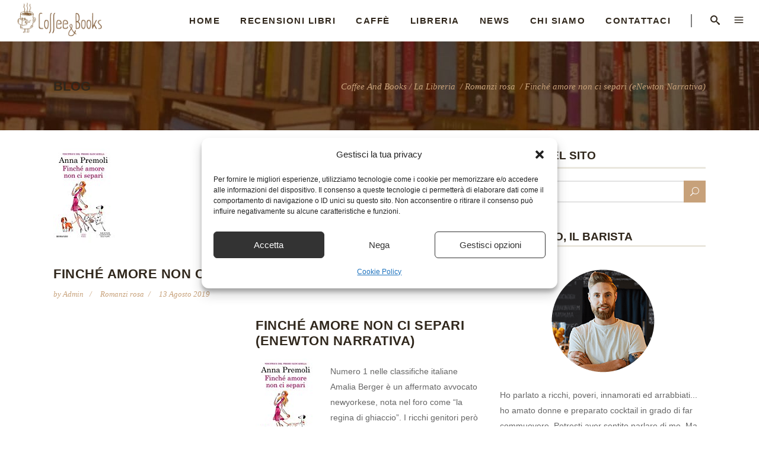

--- FILE ---
content_type: text/html; charset=UTF-8
request_url: https://www.coffeeandbooks.it/finche-amore-non-ci-separi-enewton-narrativa/
body_size: 19688
content:
<!DOCTYPE html>
<html lang="it-IT">
<head>
    	
        <meta charset="UTF-8"/>
        <link rel="profile" href="https://gmpg.org/xfn/11"/>
        
                <meta name="viewport" content="width=device-width,initial-scale=1,user-scalable=no">
        
	<script type="application/javascript">var edgtCoreAjaxUrl = "https://www.coffeeandbooks.it/wp-admin/admin-ajax.php"</script><script type="application/javascript">var EdgefAjaxUrl = "https://www.coffeeandbooks.it/wp-admin/admin-ajax.php"</script><meta name='robots' content='index, follow, max-image-preview:large, max-snippet:-1, max-video-preview:-1' />
<meta property="og:title" content="Finché amore non ci separi (eNewton Narrativa)"/>
<meta property="og:description" content=""/>
<meta property="og:image" content="https://www.coffeeandbooks.it/wp-content/uploads/2019/08/51bbbifkHHL._SL160_.jpg"/>
<meta property="og:image:width" content="106" />
<meta property="og:image:height" content="160" />
<meta property="og:type" content="article"/>
<meta property="og:article:published_time" content="2019-08-13 14:57:08"/>
<meta property="og:article:modified_time" content="2019-08-13 14:57:12"/>
<meta property="og:article:tag" content="amore"/>
<meta property="og:article:tag" content="eNewton"/>
<meta property="og:article:tag" content="Finché"/>
<meta property="og:article:tag" content="narrativa"/>
<meta property="og:article:tag" content="separi"/>
<meta name="twitter:card" content="summary">
<meta name="twitter:title" content="Finché amore non ci separi (eNewton Narrativa)"/>
<meta name="twitter:description" content=""/>
<meta name="twitter:image" content="https://www.coffeeandbooks.it/wp-content/uploads/2019/08/51bbbifkHHL._SL160_.jpg"/>
<meta name="author" content="admin"/>

	<!-- This site is optimized with the Yoast SEO plugin v26.6 - https://yoast.com/wordpress/plugins/seo/ -->
	<title>Finché amore non ci separi (eNewton Narrativa) - Coffee And Books</title>
	<meta name="description" content="Finché amore non ci separi (eNewton Narrativa) Numero 1 nelle classifiche italianeAmalia Berger è un affermato avvocato newyorkese, nota nel foro come “la Finché amore non ci separi (eNewton Narrativa)" />
	<link rel="canonical" href="https://www.coffeeandbooks.it/finche-amore-non-ci-separi-enewton-narrativa/" />
	<meta property="og:url" content="https://www.coffeeandbooks.it/finche-amore-non-ci-separi-enewton-narrativa/" />
	<meta property="og:site_name" content="Coffee And Books" />
	<meta property="article:publisher" content="https://www.facebook.com/coffeeandbooksit/" />
	<meta property="article:published_time" content="2019-08-13T12:57:08+00:00" />
	<meta property="article:modified_time" content="2019-08-13T12:57:12+00:00" />
	<meta property="og:image" content="https://www.coffeeandbooks.it/wp-content/uploads/2019/08/51bbbifkHHL._SL160_.jpg" />
	<meta property="og:image:width" content="106" />
	<meta property="og:image:height" content="160" />
	<meta property="og:image:type" content="image/jpeg" />
	<meta name="author" content="admin" />
	<meta name="twitter:label1" content="Scritto da" />
	<meta name="twitter:data1" content="admin" />
	<script type="application/ld+json" class="yoast-schema-graph">{"@context":"https://schema.org","@graph":[{"@type":"Article","@id":"https://www.coffeeandbooks.it/finche-amore-non-ci-separi-enewton-narrativa/#article","isPartOf":{"@id":"https://www.coffeeandbooks.it/finche-amore-non-ci-separi-enewton-narrativa/"},"author":{"name":"admin","@id":"https://www.coffeeandbooks.it/#/schema/person/3257b0a3798e950e0c6ca23c6d172c30"},"headline":"Finché amore non ci separi (eNewton Narrativa)","datePublished":"2019-08-13T12:57:08+00:00","dateModified":"2019-08-13T12:57:12+00:00","mainEntityOfPage":{"@id":"https://www.coffeeandbooks.it/finche-amore-non-ci-separi-enewton-narrativa/"},"wordCount":103,"publisher":{"@id":"https://www.coffeeandbooks.it/#organization"},"image":{"@id":"https://www.coffeeandbooks.it/finche-amore-non-ci-separi-enewton-narrativa/#primaryimage"},"thumbnailUrl":"https://www.coffeeandbooks.it/wp-content/uploads/2019/08/51bbbifkHHL._SL160_.jpg","keywords":["amore","eNewton","Finché","narrativa","separi"],"articleSection":["Romanzi rosa"],"inLanguage":"it-IT"},{"@type":"WebPage","@id":"https://www.coffeeandbooks.it/finche-amore-non-ci-separi-enewton-narrativa/","url":"https://www.coffeeandbooks.it/finche-amore-non-ci-separi-enewton-narrativa/","name":"Finché amore non ci separi (eNewton Narrativa) - Coffee And Books","isPartOf":{"@id":"https://www.coffeeandbooks.it/#website"},"primaryImageOfPage":{"@id":"https://www.coffeeandbooks.it/finche-amore-non-ci-separi-enewton-narrativa/#primaryimage"},"image":{"@id":"https://www.coffeeandbooks.it/finche-amore-non-ci-separi-enewton-narrativa/#primaryimage"},"thumbnailUrl":"https://www.coffeeandbooks.it/wp-content/uploads/2019/08/51bbbifkHHL._SL160_.jpg","datePublished":"2019-08-13T12:57:08+00:00","dateModified":"2019-08-13T12:57:12+00:00","description":"Finché amore non ci separi (eNewton Narrativa) Numero 1 nelle classifiche italianeAmalia Berger è un affermato avvocato newyorkese, nota nel foro come “la Finché amore non ci separi (eNewton Narrativa)","breadcrumb":{"@id":"https://www.coffeeandbooks.it/finche-amore-non-ci-separi-enewton-narrativa/#breadcrumb"},"inLanguage":"it-IT","potentialAction":[{"@type":"ReadAction","target":["https://www.coffeeandbooks.it/finche-amore-non-ci-separi-enewton-narrativa/"]}]},{"@type":"ImageObject","inLanguage":"it-IT","@id":"https://www.coffeeandbooks.it/finche-amore-non-ci-separi-enewton-narrativa/#primaryimage","url":"https://www.coffeeandbooks.it/wp-content/uploads/2019/08/51bbbifkHHL._SL160_.jpg","contentUrl":"https://www.coffeeandbooks.it/wp-content/uploads/2019/08/51bbbifkHHL._SL160_.jpg","width":106,"height":160},{"@type":"BreadcrumbList","@id":"https://www.coffeeandbooks.it/finche-amore-non-ci-separi-enewton-narrativa/#breadcrumb","itemListElement":[{"@type":"ListItem","position":1,"name":"Home","item":"https://www.coffeeandbooks.it/"},{"@type":"ListItem","position":2,"name":"Finché amore non ci separi (eNewton Narrativa)"}]},{"@type":"WebSite","@id":"https://www.coffeeandbooks.it/#website","url":"https://www.coffeeandbooks.it/","name":"Coffee And Books","description":"L&#039;odore dei Libri, il Sapore di caffè","publisher":{"@id":"https://www.coffeeandbooks.it/#organization"},"potentialAction":[{"@type":"SearchAction","target":{"@type":"EntryPoint","urlTemplate":"https://www.coffeeandbooks.it/?s={search_term_string}"},"query-input":{"@type":"PropertyValueSpecification","valueRequired":true,"valueName":"search_term_string"}}],"inLanguage":"it-IT"},{"@type":"Organization","@id":"https://www.coffeeandbooks.it/#organization","name":"Coffee and Books","url":"https://www.coffeeandbooks.it/","logo":{"@type":"ImageObject","inLanguage":"it-IT","@id":"https://www.coffeeandbooks.it/#/schema/logo/image/","url":"https://www.coffeeandbooks.it/wp-content/uploads/2017/12/logotrans.png","contentUrl":"https://www.coffeeandbooks.it/wp-content/uploads/2017/12/logotrans.png","width":342,"height":144,"caption":"Coffee and Books"},"image":{"@id":"https://www.coffeeandbooks.it/#/schema/logo/image/"},"sameAs":["https://www.facebook.com/coffeeandbooksit/","https://www.instagram.com/coffeeandbooks.it/"]},{"@type":"Person","@id":"https://www.coffeeandbooks.it/#/schema/person/3257b0a3798e950e0c6ca23c6d172c30","name":"admin","image":{"@type":"ImageObject","inLanguage":"it-IT","@id":"https://www.coffeeandbooks.it/#/schema/person/image/","url":"https://secure.gravatar.com/avatar/9a17135ba3b6d118e05f642f485911fbb9c6267938c04afe594194d3443760b3?s=96&d=mm&r=g","contentUrl":"https://secure.gravatar.com/avatar/9a17135ba3b6d118e05f642f485911fbb9c6267938c04afe594194d3443760b3?s=96&d=mm&r=g","caption":"admin"}}]}</script>
	<!-- / Yoast SEO plugin. -->


<link rel='dns-prefetch' href='//maps.googleapis.com' />
<link rel='dns-prefetch' href='//fonts.googleapis.com' />
<link rel="alternate" type="application/rss+xml" title="Coffee And Books &raquo; Feed" href="https://www.coffeeandbooks.it/feed/" />
<link rel="alternate" type="application/rss+xml" title="Coffee And Books &raquo; Feed dei commenti" href="https://www.coffeeandbooks.it/comments/feed/" />
<link rel="alternate" title="oEmbed (JSON)" type="application/json+oembed" href="https://www.coffeeandbooks.it/wp-json/oembed/1.0/embed?url=https%3A%2F%2Fwww.coffeeandbooks.it%2Ffinche-amore-non-ci-separi-enewton-narrativa%2F" />
<link rel="alternate" title="oEmbed (XML)" type="text/xml+oembed" href="https://www.coffeeandbooks.it/wp-json/oembed/1.0/embed?url=https%3A%2F%2Fwww.coffeeandbooks.it%2Ffinche-amore-non-ci-separi-enewton-narrativa%2F&#038;format=xml" />
<!-- ERROR: WP-Optimize Minify was not allowed to save its cache on - wp-content/cache/wpo-minify/1765622327/assets/wpo-minify-header-barista_edge_default_style1706547101.min.css --><!-- Please check if the path above is correct and ensure your server has write permission there! --><style id='wp-img-auto-sizes-contain-inline-css' type='text/css'>
img:is([sizes=auto i],[sizes^="auto," i]){contain-intrinsic-size:3000px 1500px}
/*# sourceURL=wp-img-auto-sizes-contain-inline-css */
</style>
<style id='wp-block-library-inline-css' type='text/css'>
:root{--wp-block-synced-color:#7a00df;--wp-block-synced-color--rgb:122,0,223;--wp-bound-block-color:var(--wp-block-synced-color);--wp-editor-canvas-background:#ddd;--wp-admin-theme-color:#007cba;--wp-admin-theme-color--rgb:0,124,186;--wp-admin-theme-color-darker-10:#006ba1;--wp-admin-theme-color-darker-10--rgb:0,107,160.5;--wp-admin-theme-color-darker-20:#005a87;--wp-admin-theme-color-darker-20--rgb:0,90,135;--wp-admin-border-width-focus:2px}@media (min-resolution:192dpi){:root{--wp-admin-border-width-focus:1.5px}}.wp-element-button{cursor:pointer}:root .has-very-light-gray-background-color{background-color:#eee}:root .has-very-dark-gray-background-color{background-color:#313131}:root .has-very-light-gray-color{color:#eee}:root .has-very-dark-gray-color{color:#313131}:root .has-vivid-green-cyan-to-vivid-cyan-blue-gradient-background{background:linear-gradient(135deg,#00d084,#0693e3)}:root .has-purple-crush-gradient-background{background:linear-gradient(135deg,#34e2e4,#4721fb 50%,#ab1dfe)}:root .has-hazy-dawn-gradient-background{background:linear-gradient(135deg,#faaca8,#dad0ec)}:root .has-subdued-olive-gradient-background{background:linear-gradient(135deg,#fafae1,#67a671)}:root .has-atomic-cream-gradient-background{background:linear-gradient(135deg,#fdd79a,#004a59)}:root .has-nightshade-gradient-background{background:linear-gradient(135deg,#330968,#31cdcf)}:root .has-midnight-gradient-background{background:linear-gradient(135deg,#020381,#2874fc)}:root{--wp--preset--font-size--normal:16px;--wp--preset--font-size--huge:42px}.has-regular-font-size{font-size:1em}.has-larger-font-size{font-size:2.625em}.has-normal-font-size{font-size:var(--wp--preset--font-size--normal)}.has-huge-font-size{font-size:var(--wp--preset--font-size--huge)}.has-text-align-center{text-align:center}.has-text-align-left{text-align:left}.has-text-align-right{text-align:right}.has-fit-text{white-space:nowrap!important}#end-resizable-editor-section{display:none}.aligncenter{clear:both}.items-justified-left{justify-content:flex-start}.items-justified-center{justify-content:center}.items-justified-right{justify-content:flex-end}.items-justified-space-between{justify-content:space-between}.screen-reader-text{border:0;clip-path:inset(50%);height:1px;margin:-1px;overflow:hidden;padding:0;position:absolute;width:1px;word-wrap:normal!important}.screen-reader-text:focus{background-color:#ddd;clip-path:none;color:#444;display:block;font-size:1em;height:auto;left:5px;line-height:normal;padding:15px 23px 14px;text-decoration:none;top:5px;width:auto;z-index:100000}html :where(.has-border-color){border-style:solid}html :where([style*=border-top-color]){border-top-style:solid}html :where([style*=border-right-color]){border-right-style:solid}html :where([style*=border-bottom-color]){border-bottom-style:solid}html :where([style*=border-left-color]){border-left-style:solid}html :where([style*=border-width]){border-style:solid}html :where([style*=border-top-width]){border-top-style:solid}html :where([style*=border-right-width]){border-right-style:solid}html :where([style*=border-bottom-width]){border-bottom-style:solid}html :where([style*=border-left-width]){border-left-style:solid}html :where(img[class*=wp-image-]){height:auto;max-width:100%}:where(figure){margin:0 0 1em}html :where(.is-position-sticky){--wp-admin--admin-bar--position-offset:var(--wp-admin--admin-bar--height,0px)}@media screen and (max-width:600px){html :where(.is-position-sticky){--wp-admin--admin-bar--position-offset:0px}}

/*# sourceURL=wp-block-library-inline-css */
</style><style id='global-styles-inline-css' type='text/css'>
:root{--wp--preset--aspect-ratio--square: 1;--wp--preset--aspect-ratio--4-3: 4/3;--wp--preset--aspect-ratio--3-4: 3/4;--wp--preset--aspect-ratio--3-2: 3/2;--wp--preset--aspect-ratio--2-3: 2/3;--wp--preset--aspect-ratio--16-9: 16/9;--wp--preset--aspect-ratio--9-16: 9/16;--wp--preset--color--black: #000000;--wp--preset--color--cyan-bluish-gray: #abb8c3;--wp--preset--color--white: #ffffff;--wp--preset--color--pale-pink: #f78da7;--wp--preset--color--vivid-red: #cf2e2e;--wp--preset--color--luminous-vivid-orange: #ff6900;--wp--preset--color--luminous-vivid-amber: #fcb900;--wp--preset--color--light-green-cyan: #7bdcb5;--wp--preset--color--vivid-green-cyan: #00d084;--wp--preset--color--pale-cyan-blue: #8ed1fc;--wp--preset--color--vivid-cyan-blue: #0693e3;--wp--preset--color--vivid-purple: #9b51e0;--wp--preset--gradient--vivid-cyan-blue-to-vivid-purple: linear-gradient(135deg,rgb(6,147,227) 0%,rgb(155,81,224) 100%);--wp--preset--gradient--light-green-cyan-to-vivid-green-cyan: linear-gradient(135deg,rgb(122,220,180) 0%,rgb(0,208,130) 100%);--wp--preset--gradient--luminous-vivid-amber-to-luminous-vivid-orange: linear-gradient(135deg,rgb(252,185,0) 0%,rgb(255,105,0) 100%);--wp--preset--gradient--luminous-vivid-orange-to-vivid-red: linear-gradient(135deg,rgb(255,105,0) 0%,rgb(207,46,46) 100%);--wp--preset--gradient--very-light-gray-to-cyan-bluish-gray: linear-gradient(135deg,rgb(238,238,238) 0%,rgb(169,184,195) 100%);--wp--preset--gradient--cool-to-warm-spectrum: linear-gradient(135deg,rgb(74,234,220) 0%,rgb(151,120,209) 20%,rgb(207,42,186) 40%,rgb(238,44,130) 60%,rgb(251,105,98) 80%,rgb(254,248,76) 100%);--wp--preset--gradient--blush-light-purple: linear-gradient(135deg,rgb(255,206,236) 0%,rgb(152,150,240) 100%);--wp--preset--gradient--blush-bordeaux: linear-gradient(135deg,rgb(254,205,165) 0%,rgb(254,45,45) 50%,rgb(107,0,62) 100%);--wp--preset--gradient--luminous-dusk: linear-gradient(135deg,rgb(255,203,112) 0%,rgb(199,81,192) 50%,rgb(65,88,208) 100%);--wp--preset--gradient--pale-ocean: linear-gradient(135deg,rgb(255,245,203) 0%,rgb(182,227,212) 50%,rgb(51,167,181) 100%);--wp--preset--gradient--electric-grass: linear-gradient(135deg,rgb(202,248,128) 0%,rgb(113,206,126) 100%);--wp--preset--gradient--midnight: linear-gradient(135deg,rgb(2,3,129) 0%,rgb(40,116,252) 100%);--wp--preset--font-size--small: 13px;--wp--preset--font-size--medium: 20px;--wp--preset--font-size--large: 36px;--wp--preset--font-size--x-large: 42px;--wp--preset--spacing--20: 0.44rem;--wp--preset--spacing--30: 0.67rem;--wp--preset--spacing--40: 1rem;--wp--preset--spacing--50: 1.5rem;--wp--preset--spacing--60: 2.25rem;--wp--preset--spacing--70: 3.38rem;--wp--preset--spacing--80: 5.06rem;--wp--preset--shadow--natural: 6px 6px 9px rgba(0, 0, 0, 0.2);--wp--preset--shadow--deep: 12px 12px 50px rgba(0, 0, 0, 0.4);--wp--preset--shadow--sharp: 6px 6px 0px rgba(0, 0, 0, 0.2);--wp--preset--shadow--outlined: 6px 6px 0px -3px rgb(255, 255, 255), 6px 6px rgb(0, 0, 0);--wp--preset--shadow--crisp: 6px 6px 0px rgb(0, 0, 0);}:where(.is-layout-flex){gap: 0.5em;}:where(.is-layout-grid){gap: 0.5em;}body .is-layout-flex{display: flex;}.is-layout-flex{flex-wrap: wrap;align-items: center;}.is-layout-flex > :is(*, div){margin: 0;}body .is-layout-grid{display: grid;}.is-layout-grid > :is(*, div){margin: 0;}:where(.wp-block-columns.is-layout-flex){gap: 2em;}:where(.wp-block-columns.is-layout-grid){gap: 2em;}:where(.wp-block-post-template.is-layout-flex){gap: 1.25em;}:where(.wp-block-post-template.is-layout-grid){gap: 1.25em;}.has-black-color{color: var(--wp--preset--color--black) !important;}.has-cyan-bluish-gray-color{color: var(--wp--preset--color--cyan-bluish-gray) !important;}.has-white-color{color: var(--wp--preset--color--white) !important;}.has-pale-pink-color{color: var(--wp--preset--color--pale-pink) !important;}.has-vivid-red-color{color: var(--wp--preset--color--vivid-red) !important;}.has-luminous-vivid-orange-color{color: var(--wp--preset--color--luminous-vivid-orange) !important;}.has-luminous-vivid-amber-color{color: var(--wp--preset--color--luminous-vivid-amber) !important;}.has-light-green-cyan-color{color: var(--wp--preset--color--light-green-cyan) !important;}.has-vivid-green-cyan-color{color: var(--wp--preset--color--vivid-green-cyan) !important;}.has-pale-cyan-blue-color{color: var(--wp--preset--color--pale-cyan-blue) !important;}.has-vivid-cyan-blue-color{color: var(--wp--preset--color--vivid-cyan-blue) !important;}.has-vivid-purple-color{color: var(--wp--preset--color--vivid-purple) !important;}.has-black-background-color{background-color: var(--wp--preset--color--black) !important;}.has-cyan-bluish-gray-background-color{background-color: var(--wp--preset--color--cyan-bluish-gray) !important;}.has-white-background-color{background-color: var(--wp--preset--color--white) !important;}.has-pale-pink-background-color{background-color: var(--wp--preset--color--pale-pink) !important;}.has-vivid-red-background-color{background-color: var(--wp--preset--color--vivid-red) !important;}.has-luminous-vivid-orange-background-color{background-color: var(--wp--preset--color--luminous-vivid-orange) !important;}.has-luminous-vivid-amber-background-color{background-color: var(--wp--preset--color--luminous-vivid-amber) !important;}.has-light-green-cyan-background-color{background-color: var(--wp--preset--color--light-green-cyan) !important;}.has-vivid-green-cyan-background-color{background-color: var(--wp--preset--color--vivid-green-cyan) !important;}.has-pale-cyan-blue-background-color{background-color: var(--wp--preset--color--pale-cyan-blue) !important;}.has-vivid-cyan-blue-background-color{background-color: var(--wp--preset--color--vivid-cyan-blue) !important;}.has-vivid-purple-background-color{background-color: var(--wp--preset--color--vivid-purple) !important;}.has-black-border-color{border-color: var(--wp--preset--color--black) !important;}.has-cyan-bluish-gray-border-color{border-color: var(--wp--preset--color--cyan-bluish-gray) !important;}.has-white-border-color{border-color: var(--wp--preset--color--white) !important;}.has-pale-pink-border-color{border-color: var(--wp--preset--color--pale-pink) !important;}.has-vivid-red-border-color{border-color: var(--wp--preset--color--vivid-red) !important;}.has-luminous-vivid-orange-border-color{border-color: var(--wp--preset--color--luminous-vivid-orange) !important;}.has-luminous-vivid-amber-border-color{border-color: var(--wp--preset--color--luminous-vivid-amber) !important;}.has-light-green-cyan-border-color{border-color: var(--wp--preset--color--light-green-cyan) !important;}.has-vivid-green-cyan-border-color{border-color: var(--wp--preset--color--vivid-green-cyan) !important;}.has-pale-cyan-blue-border-color{border-color: var(--wp--preset--color--pale-cyan-blue) !important;}.has-vivid-cyan-blue-border-color{border-color: var(--wp--preset--color--vivid-cyan-blue) !important;}.has-vivid-purple-border-color{border-color: var(--wp--preset--color--vivid-purple) !important;}.has-vivid-cyan-blue-to-vivid-purple-gradient-background{background: var(--wp--preset--gradient--vivid-cyan-blue-to-vivid-purple) !important;}.has-light-green-cyan-to-vivid-green-cyan-gradient-background{background: var(--wp--preset--gradient--light-green-cyan-to-vivid-green-cyan) !important;}.has-luminous-vivid-amber-to-luminous-vivid-orange-gradient-background{background: var(--wp--preset--gradient--luminous-vivid-amber-to-luminous-vivid-orange) !important;}.has-luminous-vivid-orange-to-vivid-red-gradient-background{background: var(--wp--preset--gradient--luminous-vivid-orange-to-vivid-red) !important;}.has-very-light-gray-to-cyan-bluish-gray-gradient-background{background: var(--wp--preset--gradient--very-light-gray-to-cyan-bluish-gray) !important;}.has-cool-to-warm-spectrum-gradient-background{background: var(--wp--preset--gradient--cool-to-warm-spectrum) !important;}.has-blush-light-purple-gradient-background{background: var(--wp--preset--gradient--blush-light-purple) !important;}.has-blush-bordeaux-gradient-background{background: var(--wp--preset--gradient--blush-bordeaux) !important;}.has-luminous-dusk-gradient-background{background: var(--wp--preset--gradient--luminous-dusk) !important;}.has-pale-ocean-gradient-background{background: var(--wp--preset--gradient--pale-ocean) !important;}.has-electric-grass-gradient-background{background: var(--wp--preset--gradient--electric-grass) !important;}.has-midnight-gradient-background{background: var(--wp--preset--gradient--midnight) !important;}.has-small-font-size{font-size: var(--wp--preset--font-size--small) !important;}.has-medium-font-size{font-size: var(--wp--preset--font-size--medium) !important;}.has-large-font-size{font-size: var(--wp--preset--font-size--large) !important;}.has-x-large-font-size{font-size: var(--wp--preset--font-size--x-large) !important;}
/*# sourceURL=global-styles-inline-css */
</style>

<style id='classic-theme-styles-inline-css' type='text/css'>
/*! This file is auto-generated */
.wp-block-button__link{color:#fff;background-color:#32373c;border-radius:9999px;box-shadow:none;text-decoration:none;padding:calc(.667em + 2px) calc(1.333em + 2px);font-size:1.125em}.wp-block-file__button{background:#32373c;color:#fff;text-decoration:none}
/*# sourceURL=/wp-includes/css/classic-themes.min.css */
</style>
<link rel='stylesheet' id='wpo_min-header-0-css' href='https://www.coffeeandbooks.it/wp-content/cache/wpo-minify/1765622327/assets/wpo-minify-header-aalb_basics_css1706547100.min.css' type='text/css' media='all' />
<link rel='stylesheet' id='wpo_min-header-1-css' href='https://www.coffeeandbooks.it/wp-content/cache/wpo-minify/1765622327/assets/wpo-minify-header-contact-form-71764574402.min.css' type='text/css' media='all' />
<link rel='stylesheet' id='cmplz-general-css' href='https://www.coffeeandbooks.it/wp-content/plugins/complianz-gdpr-premium/assets/css/cookieblocker.min.css' type='text/css' media='all' />
<link rel='stylesheet' id='barista_edge_modules_plugins-css' href='https://www.coffeeandbooks.it/wp-content/themes/baristawp/assets/css/plugins.min.css' type='text/css' media='all' />
<link rel='stylesheet' id='barista_edge_modules-css' href='https://www.coffeeandbooks.it/wp-content/themes/baristawp/assets/css/modules.min.css' type='text/css' media='all' />
<style id='barista_edge_modules-inline-css' type='text/css'>
   
body:not(.page-id-12314) .edgtf-smooth-transition-loader {
display:none !important;
}

body.page-id-12314 .edgtf-image-with-text {
opacity:0;
transition: all 0.35s ease-in-out;
-webkit-transform:translate3d(0,40px,0);
transform:translate3d(0,40px,0);
}

body.page-id-12314 .edgtf-image-with-text.edgtf-appeared {
opacity:1;
-webkit-transform:translate3d(0,0,0);
transform:translate3d(0,0,0);
}

body.page-id-12314 .edgtf-image-with-text:hover .edgtf-image-with-text-text {
color:#000;
}

@media only screen and (max-width:600px){
.page-id-3991 .edgtf-custom-font-holder > span:nth-of-type(2){
display:block!important;
}
}
/*# sourceURL=barista_edge_modules-inline-css */
</style>
<link rel='stylesheet' id='wpo_min-header-6-css' href='https://www.coffeeandbooks.it/wp-content/cache/wpo-minify/1765622327/assets/wpo-minify-header-edgtf_font_awesome1706547101.min.css' type='text/css' media='all' />
<link rel='stylesheet' id='edgtf_font_elegant-css' href='https://www.coffeeandbooks.it/wp-content/themes/baristawp/assets/css/elegant-icons/style.min.css' type='text/css' media='all' />
<link rel='stylesheet' id='wpo_min-header-8-css' href='https://www.coffeeandbooks.it/wp-content/cache/wpo-minify/1765622327/assets/wpo-minify-header-edgtf_ico_moon1706547101.min.css' type='text/css' media='all' />
<link rel='stylesheet' id='edgtf_ion_icons-css' href='https://www.coffeeandbooks.it/wp-content/themes/baristawp/assets/css/ion-icons/css/ionicons.min.css' type='text/css' media='all' />
<link rel='stylesheet' id='wpo_min-header-10-css' href='https://www.coffeeandbooks.it/wp-content/cache/wpo-minify/1765622327/assets/wpo-minify-header-edgtf_linea_icons1706547101.min.css' type='text/css' media='all' />
<link rel='stylesheet' id='wpo_min-header-11-css' href='https://www.coffeeandbooks.it/wp-content/cache/wpo-minify/1765622327/assets/wpo-minify-header-edgtf_linear_icons1706547101.min.css' type='text/css' media='all' />
<link rel='stylesheet' id='wpo_min-header-12-css' href='https://www.coffeeandbooks.it/wp-content/cache/wpo-minify/1765622327/assets/wpo-minify-header-edgtf_simple_line_icons1706547101.min.css' type='text/css' media='all' />
<link rel='stylesheet' id='wpo_min-header-13-css' href='https://www.coffeeandbooks.it/wp-content/cache/wpo-minify/1765622327/assets/wpo-minify-header-edgtf_dripicons1706547101.min.css' type='text/css' media='all' />
<link rel='stylesheet' id='barista_edge_blog-css' href='https://www.coffeeandbooks.it/wp-content/themes/baristawp/assets/css/blog.min.css' type='text/css' media='all' />
<link rel='stylesheet' id='mediaelement-css' href='https://www.coffeeandbooks.it/wp-includes/js/mediaelement/mediaelementplayer-legacy.min.css' type='text/css' media='all' />
<link rel='stylesheet' id='wp-mediaelement-css' href='https://www.coffeeandbooks.it/wp-includes/js/mediaelement/wp-mediaelement.min.css' type='text/css' media='all' />
<link rel='stylesheet' id='wpo_min-header-17-css' href='https://www.coffeeandbooks.it/wp-content/cache/wpo-minify/1765622327/assets/wpo-minify-header-barista_edge_style_dynamic1706547101.min.css' type='text/css' media='all' />
<link rel='stylesheet' id='barista_edge_modules_responsive-css' href='https://www.coffeeandbooks.it/wp-content/themes/baristawp/assets/css/modules-responsive.min.css' type='text/css' media='all' />
<link rel='stylesheet' id='barista_edge_blog_responsive-css' href='https://www.coffeeandbooks.it/wp-content/themes/baristawp/assets/css/blog-responsive.min.css' type='text/css' media='all' />
<link rel='stylesheet' id='wpo_min-header-20-css' href='https://www.coffeeandbooks.it/wp-content/cache/wpo-minify/1765622327/assets/wpo-minify-header-barista_edge_style_dynamic_responsive1706547101.min.css' type='text/css' media='all' />
<link rel='stylesheet' id='js_composer_front-css' href='https://www.coffeeandbooks.it/wp-content/plugins/js_composer/assets/css/js_composer.min.css' type='text/css' media='all' />
<script type="text/javascript" src="https://www.coffeeandbooks.it/wp-includes/js/jquery/jquery.min.js" id="jquery-core-js"></script>
<script type="text/javascript" src="https://www.coffeeandbooks.it/wp-includes/js/jquery/jquery-migrate.min.js" id="jquery-migrate-js"></script>
<script type="text/javascript" id="jquery-js-after">
/* <![CDATA[ */
jQuery(document).ready(function() {
	jQuery(".1eaabf2823cd4620eb5dcd39f36626d8").click(function() {
		jQuery.post(
			"https://www.coffeeandbooks.it/wp-admin/admin-ajax.php", {
				"action": "quick_adsense_onpost_ad_click",
				"quick_adsense_onpost_ad_index": jQuery(this).attr("data-index"),
				"quick_adsense_nonce": "7651584f43",
			}, function(response) { }
		);
	});
});

//# sourceURL=jquery-js-after
/* ]]> */
</script>
<script></script><link rel="https://api.w.org/" href="https://www.coffeeandbooks.it/wp-json/" /><link rel="alternate" title="JSON" type="application/json" href="https://www.coffeeandbooks.it/wp-json/wp/v2/posts/14749" /><link rel="EditURI" type="application/rsd+xml" title="RSD" href="https://www.coffeeandbooks.it/xmlrpc.php?rsd" />
<meta name="generator" content="WordPress 6.9" />
<link rel='shortlink' href='https://www.coffeeandbooks.it/?p=14749' />
			<style>.cmplz-hidden {
					display: none !important;
				}</style><meta name="generator" content="Powered by WPBakery Page Builder - drag and drop page builder for WordPress."/>
<noscript><style> .wpb_animate_when_almost_visible { opacity: 1; }</style></noscript></head>

<body data-cmplz=1 class="wp-singular post-template-default single single-post postid-14749 single-format-standard wp-theme-baristawp wp-child-theme-baristawp-child edgt-core-1.0.1 barista child-child-ver-1.0.1 barista-ver-1.2 edgtf-smooth-scroll edgtf-smooth-page-transitions edgtf-mimic-ajax edgtf-blog-installed edgtf-header-standard edgtf-fixed-on-scroll edgtf-default-mobile-header edgtf-sticky-up-mobile-header edgtf-dropdown-animate-height edgtf-search-covers-header edgtf-side-menu-slide-from-right wpb-js-composer js-comp-ver-8.7.2 vc_responsive" itemscope itemtype="http://schema.org/WebPage">
<section class="edgtf-side-menu right">
		<div class="edgtf-close-side-menu-holder">
		<div class="edgtf-close-side-menu-holder-inner">
			<a href="#" target="_self" class="edgtf-close-side-menu">
				<span aria-hidden="true" class="icon_close"></span>
			</a>
		</div>
	</div>
	<div id="text-12" class="widget edgtf-sidearea widget_text">			<div class="textwidget"><a href="https://www.coffeeandbooks.it">
<img src="https://www.coffeeandbooks.it/wp-content/uploads/2017/12/logotrans-1.png" alt="Coffee and books" />
</a>
</div>
		</div><div id="text-11" class="widget edgtf-sidearea widget_text">			<div class="textwidget"><p>Il nostro caffè letterario vuole essere una piccola guida, la voce di un amico che ti consiglia quali libri leggere nelle giornate in cui quello che ti serve sono solo parole stampate, e una tazza di caffè.</p>
</div>
		</div></section>

<div class="edgtf-smooth-transition-loader edgtf-mimic-ajax">
    <div class="edgtf-st-loader">
        <div class="edgtf-st-loader1">
            <div class="pulse"></div>        </div>
    </div>
</div>

<div class="edgtf-wrapper">
    <div class="edgtf-wrapper-inner">
        
<header class="edgtf-page-header">
            <div class="edgtf-fixed-wrapper">
        <div class="edgtf-menu-area" style="">
        			<form action="https://www.coffeeandbooks.it/" class="edgtf-search-cover" method="get">
				<div class="edgtf-form-holder-outer">
				<div class="edgtf-form-holder">
					<div class="edgtf-form-holder-inner">
						<input type="text" placeholder="Search here..." name="s" class="edgt_search_field" autocomplete="off" />
						<div class="edgtf-search-close">
							<a href="#">
								<i class="icon_close"></i>
							</a>
						</div>
					</div>
				</div>
			</div>
			</form>            <div class="edgtf-vertical-align-containers">
                <div class="edgtf-position-left">
                    <div class="edgtf-position-left-inner">
                        
<div class="edgtf-logo-wrapper">
    <a itemprop="url" href="https://www.coffeeandbooks.it/" style="height: 72px;">
        <img itemprop="image" class="edgtf-normal-logo" src="https://www.coffeeandbooks.it/wp-content/uploads/2017/12/logotrans-1.png" alt="logo"/>
                    </a>
</div>

                    </div>
                </div>
                <div class="edgtf-position-right">
                    <div class="edgtf-position-right-inner">
                        
<nav class="edgtf-main-menu edgtf-drop-down edgtf-default-nav">
    <ul id="menu-main" class="clearfix"><li id="nav-menu-item-13672" class="menu-item menu-item-type-post_type menu-item-object-page menu-item-home edgtf-menu-narrow"><a href="https://www.coffeeandbooks.it/"><span class="edgtf-item-outer"><span class="edgtf-item-inner"><span class="edgtf-item-text">Home</span></span><span class="plus"></span></span></a></li>
<li id="nav-menu-item-14811" class="menu-item menu-item-type-taxonomy menu-item-object-category menu-item-has-children edgtf-has-sub edgtf-menu-narrow"><a href="https://www.coffeeandbooks.it/libri/"><span class="edgtf-item-outer"><span class="edgtf-item-inner"><span class="edgtf-item-text">Recensioni Libri</span></span><span class="plus"></span></span></a>
<div class="edgtf-menu-second"><div class="edgtf-menu-inner"><ul>
	<li id="nav-menu-item-14798" class="menu-item menu-item-type-taxonomy menu-item-object-category"><a href="https://www.coffeeandbooks.it/biografia/"><span class="edgtf-item-outer"><span class="edgtf-item-inner"><span class="edgtf-item-text">Biografia</span></span><span class="plus"></span></span></a></li>
	<li id="nav-menu-item-14812" class="menu-item menu-item-type-taxonomy menu-item-object-category"><a href="https://www.coffeeandbooks.it/fantascienza/"><span class="edgtf-item-outer"><span class="edgtf-item-inner"><span class="edgtf-item-text">Fantascienza</span></span><span class="plus"></span></span></a></li>
	<li id="nav-menu-item-14813" class="menu-item menu-item-type-taxonomy menu-item-object-category"><a href="https://www.coffeeandbooks.it/fantasy/"><span class="edgtf-item-outer"><span class="edgtf-item-inner"><span class="edgtf-item-text">Fantasy</span></span><span class="plus"></span></span></a></li>
	<li id="nav-menu-item-14814" class="menu-item menu-item-type-taxonomy menu-item-object-category"><a href="https://www.coffeeandbooks.it/fumetti-e-graphic-novel/"><span class="edgtf-item-outer"><span class="edgtf-item-inner"><span class="edgtf-item-text">Fumetti e Graphic novel</span></span><span class="plus"></span></span></a></li>
	<li id="nav-menu-item-14815" class="menu-item menu-item-type-taxonomy menu-item-object-category"><a href="https://www.coffeeandbooks.it/gialli/"><span class="edgtf-item-outer"><span class="edgtf-item-inner"><span class="edgtf-item-text">Gialli</span></span><span class="plus"></span></span></a></li>
	<li id="nav-menu-item-14816" class="menu-item menu-item-type-taxonomy menu-item-object-category"><a href="https://www.coffeeandbooks.it/horror-thriller/"><span class="edgtf-item-outer"><span class="edgtf-item-inner"><span class="edgtf-item-text">Horror-Thriller</span></span><span class="plus"></span></span></a></li>
	<li id="nav-menu-item-14817" class="menu-item menu-item-type-taxonomy menu-item-object-category"><a href="https://www.coffeeandbooks.it/manuali/"><span class="edgtf-item-outer"><span class="edgtf-item-inner"><span class="edgtf-item-text">Manuali</span></span><span class="plus"></span></span></a></li>
	<li id="nav-menu-item-13611" class="menu-item menu-item-type-taxonomy menu-item-object-category"><a href="https://www.coffeeandbooks.it/narrativa/"><span class="edgtf-item-outer"><span class="edgtf-item-inner"><span class="edgtf-item-text">Narrativa</span></span><span class="plus"></span></span></a></li>
	<li id="nav-menu-item-14818" class="menu-item menu-item-type-taxonomy menu-item-object-category"><a href="https://www.coffeeandbooks.it/poesia/"><span class="edgtf-item-outer"><span class="edgtf-item-inner"><span class="edgtf-item-text">Poesia</span></span><span class="plus"></span></span></a></li>
	<li id="nav-menu-item-14819" class="menu-item menu-item-type-taxonomy menu-item-object-category"><a href="https://www.coffeeandbooks.it/polizieschi/"><span class="edgtf-item-outer"><span class="edgtf-item-inner"><span class="edgtf-item-text">Polizieschi</span></span><span class="plus"></span></span></a></li>
	<li id="nav-menu-item-13612" class="menu-item menu-item-type-taxonomy menu-item-object-category"><a href="https://www.coffeeandbooks.it/ragazzi/"><span class="edgtf-item-outer"><span class="edgtf-item-inner"><span class="edgtf-item-text">Ragazzi</span></span><span class="plus"></span></span></a></li>
	<li id="nav-menu-item-14820" class="menu-item menu-item-type-taxonomy menu-item-object-category"><a href="https://www.coffeeandbooks.it/saggi/"><span class="edgtf-item-outer"><span class="edgtf-item-inner"><span class="edgtf-item-text">Saggi</span></span><span class="plus"></span></span></a></li>
</ul></div></div>
</li>
<li id="nav-menu-item-13399" class="menu-item menu-item-type-custom menu-item-object-custom menu-item-has-children edgtf-has-sub edgtf-menu-narrow"><a href="http://#"><span class="edgtf-item-outer"><span class="edgtf-item-inner"><span class="edgtf-item-text">Caffè</span></span><span class="plus"></span></span></a>
<div class="edgtf-menu-second"><div class="edgtf-menu-inner"><ul>
	<li id="nav-menu-item-13617" class="menu-item menu-item-type-post_type menu-item-object-post"><a href="https://www.coffeeandbooks.it/il-perfetto-caffe-al-bar/"><span class="edgtf-item-outer"><span class="edgtf-item-inner"><span class="edgtf-item-text">Il perfetto caffè al bar</span></span><span class="plus"></span></span></a></li>
	<li id="nav-menu-item-13615" class="menu-item menu-item-type-post_type menu-item-object-post"><a href="https://www.coffeeandbooks.it/caffe-leggende-verita/"><span class="edgtf-item-outer"><span class="edgtf-item-inner"><span class="edgtf-item-text">Caffè: tra leggende e verità</span></span><span class="plus"></span></span></a></li>
	<li id="nav-menu-item-13616" class="menu-item menu-item-type-post_type menu-item-object-post"><a href="https://www.coffeeandbooks.it/preparare-un-buon-caffe-la-moka/"><span class="edgtf-item-outer"><span class="edgtf-item-inner"><span class="edgtf-item-text">Preparare un buon caffè con la moka</span></span><span class="plus"></span></span></a></li>
</ul></div></div>
</li>
<li id="nav-menu-item-14380" class="menu-item menu-item-type-taxonomy menu-item-object-category current-post-ancestor menu-item-has-children edgtf-has-sub edgtf-menu-narrow"><a href="https://www.coffeeandbooks.it/la-libreria/"><span class="edgtf-item-outer"><span class="edgtf-item-inner"><span class="edgtf-item-text">Libreria</span></span><span class="plus"></span></span></a>
<div class="edgtf-menu-second"><div class="edgtf-menu-inner"><ul>
	<li id="nav-menu-item-14381" class="menu-item menu-item-type-taxonomy menu-item-object-category"><a href="https://www.coffeeandbooks.it/la-libreria/adolescenti-e-ragazzi/"><span class="edgtf-item-outer"><span class="edgtf-item-inner"><span class="edgtf-item-text">Adolescenti e ragazzi</span></span><span class="plus"></span></span></a></li>
	<li id="nav-menu-item-14382" class="menu-item menu-item-type-taxonomy menu-item-object-category"><a href="https://www.coffeeandbooks.it/la-libreria/arte-cinema-e-fotografia/"><span class="edgtf-item-outer"><span class="edgtf-item-inner"><span class="edgtf-item-text">Arte, cinema e fotografia</span></span><span class="plus"></span></span></a></li>
	<li id="nav-menu-item-14383" class="menu-item menu-item-type-taxonomy menu-item-object-category"><a href="https://www.coffeeandbooks.it/la-libreria/biografie-diari-e-memorie/"><span class="edgtf-item-outer"><span class="edgtf-item-inner"><span class="edgtf-item-text">Biografie, diari e memorie</span></span><span class="plus"></span></span></a></li>
	<li id="nav-menu-item-14384" class="menu-item menu-item-type-taxonomy menu-item-object-category"><a href="https://www.coffeeandbooks.it/la-libreria/economia-affari-e-finanza/"><span class="edgtf-item-outer"><span class="edgtf-item-inner"><span class="edgtf-item-text">Economia, affari e finanza</span></span><span class="plus"></span></span></a></li>
	<li id="nav-menu-item-14385" class="menu-item menu-item-type-taxonomy menu-item-object-category"><a href="https://www.coffeeandbooks.it/la-libreria/famiglia-salute-e-benessere/"><span class="edgtf-item-outer"><span class="edgtf-item-inner"><span class="edgtf-item-text">Famiglia, salute e benessere</span></span><span class="plus"></span></span></a></li>
	<li id="nav-menu-item-14386" class="menu-item menu-item-type-taxonomy menu-item-object-category"><a href="https://www.coffeeandbooks.it/la-libreria/fantascienza-e-fantasy/"><span class="edgtf-item-outer"><span class="edgtf-item-inner"><span class="edgtf-item-text">Fantascienza e Fantasy</span></span><span class="plus"></span></span></a></li>
	<li id="nav-menu-item-14387" class="menu-item menu-item-type-taxonomy menu-item-object-category"><a href="https://www.coffeeandbooks.it/la-libreria/fumetti-e-manga/"><span class="edgtf-item-outer"><span class="edgtf-item-inner"><span class="edgtf-item-text">Fumetti e manga</span></span><span class="plus"></span></span></a></li>
	<li id="nav-menu-item-14388" class="menu-item menu-item-type-taxonomy menu-item-object-category"><a href="https://www.coffeeandbooks.it/la-libreria/gialli-e-thriller/"><span class="edgtf-item-outer"><span class="edgtf-item-inner"><span class="edgtf-item-text">Gialli e Thriller</span></span><span class="plus"></span></span></a></li>
	<li id="nav-menu-item-14389" class="menu-item menu-item-type-taxonomy menu-item-object-category"><a href="https://www.coffeeandbooks.it/la-libreria/humour/"><span class="edgtf-item-outer"><span class="edgtf-item-inner"><span class="edgtf-item-text">Humour</span></span><span class="plus"></span></span></a></li>
	<li id="nav-menu-item-14390" class="menu-item menu-item-type-taxonomy menu-item-object-category"><a href="https://www.coffeeandbooks.it/la-libreria/informatica-web-e-digital-media/"><span class="edgtf-item-outer"><span class="edgtf-item-inner"><span class="edgtf-item-text">Informatica, Web e Digital Media</span></span><span class="plus"></span></span></a></li>
	<li id="nav-menu-item-14391" class="menu-item menu-item-type-taxonomy menu-item-object-category"><a href="https://www.coffeeandbooks.it/la-libreria/letteratura-e-narrativa/"><span class="edgtf-item-outer"><span class="edgtf-item-inner"><span class="edgtf-item-text">Letteratura e narrativa</span></span><span class="plus"></span></span></a></li>
	<li id="nav-menu-item-14392" class="menu-item menu-item-type-taxonomy menu-item-object-category"><a href="https://www.coffeeandbooks.it/la-libreria/libri-per-bambini/"><span class="edgtf-item-outer"><span class="edgtf-item-inner"><span class="edgtf-item-text">Libri per bambini</span></span><span class="plus"></span></span></a></li>
	<li id="nav-menu-item-14393" class="menu-item menu-item-type-taxonomy menu-item-object-category"><a href="https://www.coffeeandbooks.it/la-libreria/politica/"><span class="edgtf-item-outer"><span class="edgtf-item-inner"><span class="edgtf-item-text">Politica</span></span><span class="plus"></span></span></a></li>
	<li id="nav-menu-item-14394" class="menu-item menu-item-type-taxonomy menu-item-object-category"><a href="https://www.coffeeandbooks.it/la-libreria/religione/"><span class="edgtf-item-outer"><span class="edgtf-item-inner"><span class="edgtf-item-text">Religione</span></span><span class="plus"></span></span></a></li>
	<li id="nav-menu-item-14395" class="menu-item menu-item-type-taxonomy menu-item-object-category current-post-ancestor current-menu-parent current-post-parent"><a href="https://www.coffeeandbooks.it/la-libreria/romanzi-rosa/"><span class="edgtf-item-outer"><span class="edgtf-item-inner"><span class="edgtf-item-text">Romanzi rosa</span></span><span class="plus"></span></span></a></li>
	<li id="nav-menu-item-14396" class="menu-item menu-item-type-taxonomy menu-item-object-category"><a href="https://www.coffeeandbooks.it/la-libreria/scienze-tecnologia-e-medicina/"><span class="edgtf-item-outer"><span class="edgtf-item-inner"><span class="edgtf-item-text">Scienze, tecnologia e medicina</span></span><span class="plus"></span></span></a></li>
	<li id="nav-menu-item-14397" class="menu-item menu-item-type-taxonomy menu-item-object-category"><a href="https://www.coffeeandbooks.it/la-libreria/self-help/"><span class="edgtf-item-outer"><span class="edgtf-item-inner"><span class="edgtf-item-text">Self-help</span></span><span class="plus"></span></span></a></li>
	<li id="nav-menu-item-14398" class="menu-item menu-item-type-taxonomy menu-item-object-category"><a href="https://www.coffeeandbooks.it/la-libreria/societa-e-scienze-sociali/"><span class="edgtf-item-outer"><span class="edgtf-item-inner"><span class="edgtf-item-text">Società e scienze sociali</span></span><span class="plus"></span></span></a></li>
	<li id="nav-menu-item-14399" class="menu-item menu-item-type-taxonomy menu-item-object-category"><a href="https://www.coffeeandbooks.it/la-libreria/sport/"><span class="edgtf-item-outer"><span class="edgtf-item-inner"><span class="edgtf-item-text">Sport</span></span><span class="plus"></span></span></a></li>
	<li id="nav-menu-item-14400" class="menu-item menu-item-type-taxonomy menu-item-object-category"><a href="https://www.coffeeandbooks.it/la-libreria/storia/"><span class="edgtf-item-outer"><span class="edgtf-item-inner"><span class="edgtf-item-text">Storia</span></span><span class="plus"></span></span></a></li>
	<li id="nav-menu-item-14401" class="menu-item menu-item-type-taxonomy menu-item-object-category"><a href="https://www.coffeeandbooks.it/la-libreria/tempo-libero/"><span class="edgtf-item-outer"><span class="edgtf-item-inner"><span class="edgtf-item-text">Tempo libero</span></span><span class="plus"></span></span></a></li>
	<li id="nav-menu-item-14402" class="menu-item menu-item-type-taxonomy menu-item-object-category"><a href="https://www.coffeeandbooks.it/la-libreria/viaggi/"><span class="edgtf-item-outer"><span class="edgtf-item-inner"><span class="edgtf-item-text">Viaggi</span></span><span class="plus"></span></span></a></li>
</ul></div></div>
</li>
<li id="nav-menu-item-16001" class="menu-item menu-item-type-taxonomy menu-item-object-category edgtf-menu-narrow"><a href="https://www.coffeeandbooks.it/news/"><span class="edgtf-item-outer"><span class="edgtf-item-inner"><span class="edgtf-item-text">News</span></span><span class="plus"></span></span></a></li>
<li id="nav-menu-item-13609" class="menu-item menu-item-type-post_type menu-item-object-page edgtf-menu-narrow"><a href="https://www.coffeeandbooks.it/about-me/"><span class="edgtf-item-outer"><span class="edgtf-item-inner"><span class="edgtf-item-text">Chi Siamo</span></span><span class="plus"></span></span></a></li>
<li id="nav-menu-item-15966" class="menu-item menu-item-type-post_type menu-item-object-page edgtf-menu-narrow"><a href="https://www.coffeeandbooks.it/contattaci/"><span class="edgtf-item-outer"><span class="edgtf-item-inner"><span class="edgtf-item-text">Contattaci</span></span><span class="plus"></span></span></a></li>
</ul></nav>

                                                    
        <a 			data-icon-close-same-position="yes"                        class="edgtf-search-opener" href="javascript:void(0)">
            <span class="edgtf-icon-ico-moon icomoon-icon-search " ></span>                    </a>
		            <a class="edgtf-side-menu-button-opener medium"  href="javascript:void(0)">
            <span aria-hidden="true" class="edgtf-icon-font-elegant icon_menu " ></span>        </a>

                                                </div>
                </div>
            </div>
            </div>
            </div>
        </header>


<header class="edgtf-mobile-header">
    <div class="edgtf-mobile-header-inner">
                <div class="edgtf-mobile-header-holder">
            <div class="edgtf-grid">
                <div class="edgtf-vertical-align-containers">
                                            <div class="edgtf-mobile-menu-opener">
                            <a href="javascript:void(0)">
                    <span class="edgtf-mobile-opener-icon-holder">
                        <i class="edgtf-icon-font-awesome fa fa-bars " ></i>                    </span>
                            </a>
                        </div>
                                                                <div class="edgtf-position-center">
                            <div class="edgtf-position-center-inner">
                                
<div class="edgtf-mobile-logo-wrapper">
    <a itemprop="url" href="https://www.coffeeandbooks.it/" style="height: 72px">
        <img itemprop="image" src="https://www.coffeeandbooks.it/wp-content/uploads/2017/12/logotrans-1.png" alt="mobile logo"/>
    </a>
</div>

                            </div>
                        </div>
                                        <div class="edgtf-position-right">
                        <div class="edgtf-position-right-inner">
                                                    </div>
                    </div>
                </div> <!-- close .edgtf-vertical-align-containers -->
            </div>
        </div>
        
<nav class="edgtf-mobile-nav">
    <div class="edgtf-grid">
        <ul id="menu-main-1" class=""><li id="mobile-menu-item-13672" class="menu-item menu-item-type-post_type menu-item-object-page menu-item-home "><a href="https://www.coffeeandbooks.it/" class=""><span>Home</span></a></li>
<li id="mobile-menu-item-14811" class="menu-item menu-item-type-taxonomy menu-item-object-category menu-item-has-children  edgtf-has-sub"><a href="https://www.coffeeandbooks.it/libri/" class=""><span>Recensioni Libri</span></a><span class="mobile_arrow"><i class="edgtf-sub-arrow fa fa-angle-right"></i><i class="fa fa-angle-down"></i></span>
<ul class="sub_menu">
	<li id="mobile-menu-item-14798" class="menu-item menu-item-type-taxonomy menu-item-object-category "><a href="https://www.coffeeandbooks.it/biografia/" class=""><span>Biografia</span></a></li>
	<li id="mobile-menu-item-14812" class="menu-item menu-item-type-taxonomy menu-item-object-category "><a href="https://www.coffeeandbooks.it/fantascienza/" class=""><span>Fantascienza</span></a></li>
	<li id="mobile-menu-item-14813" class="menu-item menu-item-type-taxonomy menu-item-object-category "><a href="https://www.coffeeandbooks.it/fantasy/" class=""><span>Fantasy</span></a></li>
	<li id="mobile-menu-item-14814" class="menu-item menu-item-type-taxonomy menu-item-object-category "><a href="https://www.coffeeandbooks.it/fumetti-e-graphic-novel/" class=""><span>Fumetti e Graphic novel</span></a></li>
	<li id="mobile-menu-item-14815" class="menu-item menu-item-type-taxonomy menu-item-object-category "><a href="https://www.coffeeandbooks.it/gialli/" class=""><span>Gialli</span></a></li>
	<li id="mobile-menu-item-14816" class="menu-item menu-item-type-taxonomy menu-item-object-category "><a href="https://www.coffeeandbooks.it/horror-thriller/" class=""><span>Horror-Thriller</span></a></li>
	<li id="mobile-menu-item-14817" class="menu-item menu-item-type-taxonomy menu-item-object-category "><a href="https://www.coffeeandbooks.it/manuali/" class=""><span>Manuali</span></a></li>
	<li id="mobile-menu-item-13611" class="menu-item menu-item-type-taxonomy menu-item-object-category "><a href="https://www.coffeeandbooks.it/narrativa/" class=""><span>Narrativa</span></a></li>
	<li id="mobile-menu-item-14818" class="menu-item menu-item-type-taxonomy menu-item-object-category "><a href="https://www.coffeeandbooks.it/poesia/" class=""><span>Poesia</span></a></li>
	<li id="mobile-menu-item-14819" class="menu-item menu-item-type-taxonomy menu-item-object-category "><a href="https://www.coffeeandbooks.it/polizieschi/" class=""><span>Polizieschi</span></a></li>
	<li id="mobile-menu-item-13612" class="menu-item menu-item-type-taxonomy menu-item-object-category "><a href="https://www.coffeeandbooks.it/ragazzi/" class=""><span>Ragazzi</span></a></li>
	<li id="mobile-menu-item-14820" class="menu-item menu-item-type-taxonomy menu-item-object-category "><a href="https://www.coffeeandbooks.it/saggi/" class=""><span>Saggi</span></a></li>
</ul>
</li>
<li id="mobile-menu-item-13399" class="menu-item menu-item-type-custom menu-item-object-custom menu-item-has-children  edgtf-has-sub"><a href="http://#" class=""><span>Caffè</span></a><span class="mobile_arrow"><i class="edgtf-sub-arrow fa fa-angle-right"></i><i class="fa fa-angle-down"></i></span>
<ul class="sub_menu">
	<li id="mobile-menu-item-13617" class="menu-item menu-item-type-post_type menu-item-object-post "><a href="https://www.coffeeandbooks.it/il-perfetto-caffe-al-bar/" class=""><span>Il perfetto caffè al bar</span></a></li>
	<li id="mobile-menu-item-13615" class="menu-item menu-item-type-post_type menu-item-object-post "><a href="https://www.coffeeandbooks.it/caffe-leggende-verita/" class=""><span>Caffè: tra leggende e verità</span></a></li>
	<li id="mobile-menu-item-13616" class="menu-item menu-item-type-post_type menu-item-object-post "><a href="https://www.coffeeandbooks.it/preparare-un-buon-caffe-la-moka/" class=""><span>Preparare un buon caffè con la moka</span></a></li>
</ul>
</li>
<li id="mobile-menu-item-14380" class="menu-item menu-item-type-taxonomy menu-item-object-category current-post-ancestor menu-item-has-children  edgtf-has-sub"><a href="https://www.coffeeandbooks.it/la-libreria/" class=""><span>Libreria</span></a><span class="mobile_arrow"><i class="edgtf-sub-arrow fa fa-angle-right"></i><i class="fa fa-angle-down"></i></span>
<ul class="sub_menu">
	<li id="mobile-menu-item-14381" class="menu-item menu-item-type-taxonomy menu-item-object-category "><a href="https://www.coffeeandbooks.it/la-libreria/adolescenti-e-ragazzi/" class=""><span>Adolescenti e ragazzi</span></a></li>
	<li id="mobile-menu-item-14382" class="menu-item menu-item-type-taxonomy menu-item-object-category "><a href="https://www.coffeeandbooks.it/la-libreria/arte-cinema-e-fotografia/" class=""><span>Arte, cinema e fotografia</span></a></li>
	<li id="mobile-menu-item-14383" class="menu-item menu-item-type-taxonomy menu-item-object-category "><a href="https://www.coffeeandbooks.it/la-libreria/biografie-diari-e-memorie/" class=""><span>Biografie, diari e memorie</span></a></li>
	<li id="mobile-menu-item-14384" class="menu-item menu-item-type-taxonomy menu-item-object-category "><a href="https://www.coffeeandbooks.it/la-libreria/economia-affari-e-finanza/" class=""><span>Economia, affari e finanza</span></a></li>
	<li id="mobile-menu-item-14385" class="menu-item menu-item-type-taxonomy menu-item-object-category "><a href="https://www.coffeeandbooks.it/la-libreria/famiglia-salute-e-benessere/" class=""><span>Famiglia, salute e benessere</span></a></li>
	<li id="mobile-menu-item-14386" class="menu-item menu-item-type-taxonomy menu-item-object-category "><a href="https://www.coffeeandbooks.it/la-libreria/fantascienza-e-fantasy/" class=""><span>Fantascienza e Fantasy</span></a></li>
	<li id="mobile-menu-item-14387" class="menu-item menu-item-type-taxonomy menu-item-object-category "><a href="https://www.coffeeandbooks.it/la-libreria/fumetti-e-manga/" class=""><span>Fumetti e manga</span></a></li>
	<li id="mobile-menu-item-14388" class="menu-item menu-item-type-taxonomy menu-item-object-category "><a href="https://www.coffeeandbooks.it/la-libreria/gialli-e-thriller/" class=""><span>Gialli e Thriller</span></a></li>
	<li id="mobile-menu-item-14389" class="menu-item menu-item-type-taxonomy menu-item-object-category "><a href="https://www.coffeeandbooks.it/la-libreria/humour/" class=""><span>Humour</span></a></li>
	<li id="mobile-menu-item-14390" class="menu-item menu-item-type-taxonomy menu-item-object-category "><a href="https://www.coffeeandbooks.it/la-libreria/informatica-web-e-digital-media/" class=""><span>Informatica, Web e Digital Media</span></a></li>
	<li id="mobile-menu-item-14391" class="menu-item menu-item-type-taxonomy menu-item-object-category "><a href="https://www.coffeeandbooks.it/la-libreria/letteratura-e-narrativa/" class=""><span>Letteratura e narrativa</span></a></li>
	<li id="mobile-menu-item-14392" class="menu-item menu-item-type-taxonomy menu-item-object-category "><a href="https://www.coffeeandbooks.it/la-libreria/libri-per-bambini/" class=""><span>Libri per bambini</span></a></li>
	<li id="mobile-menu-item-14393" class="menu-item menu-item-type-taxonomy menu-item-object-category "><a href="https://www.coffeeandbooks.it/la-libreria/politica/" class=""><span>Politica</span></a></li>
	<li id="mobile-menu-item-14394" class="menu-item menu-item-type-taxonomy menu-item-object-category "><a href="https://www.coffeeandbooks.it/la-libreria/religione/" class=""><span>Religione</span></a></li>
	<li id="mobile-menu-item-14395" class="menu-item menu-item-type-taxonomy menu-item-object-category current-post-ancestor current-menu-parent current-post-parent "><a href="https://www.coffeeandbooks.it/la-libreria/romanzi-rosa/" class=""><span>Romanzi rosa</span></a></li>
	<li id="mobile-menu-item-14396" class="menu-item menu-item-type-taxonomy menu-item-object-category "><a href="https://www.coffeeandbooks.it/la-libreria/scienze-tecnologia-e-medicina/" class=""><span>Scienze, tecnologia e medicina</span></a></li>
	<li id="mobile-menu-item-14397" class="menu-item menu-item-type-taxonomy menu-item-object-category "><a href="https://www.coffeeandbooks.it/la-libreria/self-help/" class=""><span>Self-help</span></a></li>
	<li id="mobile-menu-item-14398" class="menu-item menu-item-type-taxonomy menu-item-object-category "><a href="https://www.coffeeandbooks.it/la-libreria/societa-e-scienze-sociali/" class=""><span>Società e scienze sociali</span></a></li>
	<li id="mobile-menu-item-14399" class="menu-item menu-item-type-taxonomy menu-item-object-category "><a href="https://www.coffeeandbooks.it/la-libreria/sport/" class=""><span>Sport</span></a></li>
	<li id="mobile-menu-item-14400" class="menu-item menu-item-type-taxonomy menu-item-object-category "><a href="https://www.coffeeandbooks.it/la-libreria/storia/" class=""><span>Storia</span></a></li>
	<li id="mobile-menu-item-14401" class="menu-item menu-item-type-taxonomy menu-item-object-category "><a href="https://www.coffeeandbooks.it/la-libreria/tempo-libero/" class=""><span>Tempo libero</span></a></li>
	<li id="mobile-menu-item-14402" class="menu-item menu-item-type-taxonomy menu-item-object-category "><a href="https://www.coffeeandbooks.it/la-libreria/viaggi/" class=""><span>Viaggi</span></a></li>
</ul>
</li>
<li id="mobile-menu-item-16001" class="menu-item menu-item-type-taxonomy menu-item-object-category "><a href="https://www.coffeeandbooks.it/news/" class=""><span>News</span></a></li>
<li id="mobile-menu-item-13609" class="menu-item menu-item-type-post_type menu-item-object-page "><a href="https://www.coffeeandbooks.it/about-me/" class=""><span>Chi Siamo</span></a></li>
<li id="mobile-menu-item-15966" class="menu-item menu-item-type-post_type menu-item-object-page "><a href="https://www.coffeeandbooks.it/contattaci/" class=""><span>Contattaci</span></a></li>
</ul>    </div>
</nav>

    </div>
</header> <!-- close .edgtf-mobile-header -->



                    <a id='edgtf-back-to-top'  href='#'>
                <span class="edgtf-icon-stack edgtf-front-side">
                     <span aria-hidden="true" class="edgtf-icon-font-elegant arrow_up  " ></span>                </span>
            </a>
                
        <div class="edgtf-content" >
                        <div class="edgtf-content-inner">
    <div class="edgtf-title edgtf-standard-type edgtf-preload-background edgtf-has-background edgtf-has-parallax-background edgtf-content-left-alignment edgtf-title-small-text-size edgtf-animation-no edgtf-title-image-not-responsive edgtf-title-without-border" style="height:150px;background-image:url(https://www.coffeeandbooks.it/wp-content/uploads/2018/01/libreria-bk-1.jpg);" data-height="150" data-background-width=&quot;2404&quot;>
        <div class="edgtf-title-image"><img itemprop="image" src="https://www.coffeeandbooks.it/wp-content/uploads/2018/01/libreria-bk-1.jpg" alt="&nbsp;" /> </div>
        <div class="edgtf-title-holder" style="height:150px;">
            <div class="edgtf-container clearfix">
                <div class="edgtf-container-inner">
                    <div class="edgtf-title-subtitle-holder" style="">
                        <div class="edgtf-title-subtitle-holder-inner">
                                                                                        <h1 ><span>Blog</span></h1>
								                                                                    <div class="edgtf-breadcrumbs-holder"> <div class="edgtf-breadcrumbs"><div class="edgtf-breadcrumbs-inner"><a href="https://www.coffeeandbooks.it/">Coffee And Books</a><span class="edgtf-delimiter">&nbsp;/&nbsp;</span><a href="https://www.coffeeandbooks.it/la-libreria/">La Libreria</a> <span class="edgtf-delimiter">&nbsp;/&nbsp;</span><a href="https://www.coffeeandbooks.it/la-libreria/romanzi-rosa/">Romanzi rosa</a> <span class="edgtf-delimiter">&nbsp;/&nbsp;</span><span class="edgtf-current">Finché amore non ci separi (eNewton Narrativa)</span></div></div></div>
                                                                                    </div>
                    </div>
                </div>
            </div>
        </div>
    </div>

	<div class="edgtf-container">
				<div class="edgtf-container-inner">
				<div class="edgtf-two-columns-66-33 clearfix">
		<div class="edgtf-column1 edgtf-content-left-from-sidebar">
			<div class="edgtf-column-inner">
				<div class="edgtf-blog-holder edgtf-blog-single">
					<article id="post-14749" class="post-14749 post type-post status-publish format-standard has-post-thumbnail hentry category-romanzi-rosa tag-amore tag-enewton tag-finche tag-narrativa tag-separi">
	<div class="edgtf-post-content">
			<div class="edgtf-post-image">
			<img width="106" height="160" src="https://www.coffeeandbooks.it/wp-content/uploads/2019/08/51bbbifkHHL._SL160_.jpg" class="attachment-full size-full wp-post-image" alt="" decoding="async" />	</div>
		<div class="edgtf-post-text">
			<div class="edgtf-post-text-inner clearfix">
				<h3 itemprop="name" class="edgtf-post-title entry-title">
	Finché amore non ci separi (eNewton Narrativa)</h3>				<div class="edgtf-post-info">
					<div class="edgtf-post-info-author">by	<a itemprop="author" class="edgtf-post-info-author-link" href="https://www.coffeeandbooks.it/author/admin-2/">
		admin	</a>
</div><div class="edgtf-post-info-category">
	<a href="https://www.coffeeandbooks.it/la-libreria/romanzi-rosa/" rel="category tag">Romanzi rosa</a></div><div itemprop="dateCreated" class="edgtf-post-info-date entry-date updated">
			13 Agosto 2019	    <meta itemprop="interactionCount" content="UserComments: 0"/>
</div>				</div>
				<div class="1eaabf2823cd4620eb5dcd39f36626d8" data-index="1" style="float: left; margin: 5px 5px 5px 0;">
<script async src="https://pagead2.googlesyndication.com/pagead/js/adsbygoogle.js"></script>
<!-- Coffeeandbooks-336x280 -->
<ins class="adsbygoogle"
     style="display:inline-block;width:336px;height:280px"
     data-ad-client="ca-pub-3877282152808880"
     data-ad-slot="9595827458"></ins>
<script>
     (adsbygoogle = window.adsbygoogle || []).push({});
</script>
</div>
<h3><a href="https://www.coffeeandbooks.it/go/Finch_amore_non_ci_separi_eNewton_Narrativa_/14749/1" rel="nofollow">Finché amore non ci separi (eNewton Narrativa)</a></h3>
<p><a href="https://www.coffeeandbooks.it/go/link/14749/2" rel="nofollow"><img decoding="async" style="float:left;margin: 0 20px 10px 0;" src="https://www.coffeeandbooks.it/wp-content/uploads/2019/08/51bbbifkHHL._SL160_.jpg" alt="Finché amore non ci separi (eNewton Narrativa)" /></a></p>
<p>Numero 1 nelle classifiche italiane<br />Amalia Berger è un affermato avvocato newyorkese, nota nel foro come “la regina di ghiaccio”. I ricchi genitori però le riservano da sempre poche attenzioni. Ryan, di origini irlandesi, è il maggiore di quattro figli maschi e la sua caotica famiglia gestisce un pub nel cuore della Grande Mela. I due si sono conosciuti alla scuola di legge di Yale, dove è nata la loro reciproca antipatia. Amalia è poi rimasta a New York, mentre Ryan ha fatto carri</p>
<div style="float:right;"><a href="https://www.coffeeandbooks.it/go/link/14749/3" rel="nofollow"><img decoding="async" src="https://www.coffeeandbooks.it/wp-content/plugins/WPRobot3/images/buynow-big.gif" /></a></div>
<p>List Price: EUR 2,99</p>
<p><strong>Price: </strong>
</p>
<p>More <a href="https://www.coffeeandbooks.it/category/la-libreria/romanzi-rosa/"> Products</a></p><div class="1eaabf2823cd4620eb5dcd39f36626d8" data-index="2" style="float: none; margin:0px;">
<script async src="https://pagead2.googlesyndication.com/pagead/js/adsbygoogle.js"></script>
<ins class="adsbygoogle"
     style="display:block; text-align:center;"
     data-ad-layout="in-article"
     data-ad-format="fluid"
     data-ad-client="ca-pub-3877282152808880"
     data-ad-slot="6305036164"></ins>
<script>
     (adsbygoogle = window.adsbygoogle || []).push({});
</script>
</div>


<div style="font-size: 0px; height: 0px; line-height: 0px; margin: 0; padding: 0; clear: both;"></div>													<div class="edgtf-post-info-bottom">
						<div class="edgtf-post-info-bottom-left">
							<a href="https://www.coffeeandbooks.it/tag/amore/" rel="tag">amore</a>, <a href="https://www.coffeeandbooks.it/tag/enewton/" rel="tag">eNewton</a>, <a href="https://www.coffeeandbooks.it/tag/finche/" rel="tag">Finché</a>, <a href="https://www.coffeeandbooks.it/tag/narrativa/" rel="tag">narrativa</a>, <a href="https://www.coffeeandbooks.it/tag/separi/" rel="tag">separi</a>						</div>
						<div class="edgtf-post-info-bottom-right">
							<div class ="edgtf-blog-share">
	<div class="edgtf-social-share-holder edgtf-list">
	<span class="edgtf-social-share-title">Share:</span>
	<ul>
		<li class="edgtf-facebook-share">
	<a itemprop="url" class="edgtf-share-link" href="#" onclick="window.open('http://www.facebook.com/sharer.php?s=100&amp;p[title]=Finch%C3%A9+amore+non+ci+separi+%28eNewton+Narrativa%29&amp;p[url]=https%3A%2F%2Fwww.coffeeandbooks.it%2Ffinche-amore-non-ci-separi-enewton-narrativa%2F&amp;p[images][0]=https://www.coffeeandbooks.it/wp-content/uploads/2019/08/51bbbifkHHL._SL160_.jpg&amp;p[summary]=Finch%C3%A9+amore+non+ci+separi+%28eNewton+Narrativa%29+Numero+1+nelle+classifiche+italianeAmalia+Berger+%C3%A8+un+affermato+avvocato+newyorkese%2C+nota+nel+foro+come+%E2%80%9Cla+regina+di+ghiaccio%E2%80%9D.+I+ricchi+genitori+per%C3%B2...', 'sharer', 'toolbar=0,status=0,width=620,height=280');">
					<span class="edgtf-social-network-icon edgtf-icon-ico-moon icomoon-icon-facebook"></span>
			</a>
</li><li class="edgtf-twitter-share">
	<a itemprop="url" class="edgtf-share-link" href="#" onclick="window.open('http://twitter.com/home?status=Finch%C3%A9+amore+non+ci+separi+%28eNewton+Narrativa%29+Numero+1+nelle+classifiche+italianeAmalia+Berger+%C3%A8+un+affermato+https://www.coffeeandbooks.it/finche-amore-non-ci-separi-enewton-narrativa/', 'popupwindow', 'scrollbars=yes,width=800,height=400');">
					<span class="edgtf-social-network-icon edgtf-icon-ico-moon icomoon-icon-twitter"></span>
			</a>
</li><li class="edgtf-linkedin-share">
	<a itemprop="url" class="edgtf-share-link" href="#" onclick="popUp=window.open('http://linkedin.com/shareArticle?mini=true&amp;url=https%3A%2F%2Fwww.coffeeandbooks.it%2Ffinche-amore-non-ci-separi-enewton-narrativa%2F&amp;title=Finch%C3%A9+amore+non+ci+separi+%28eNewton+Narrativa%29', 'popupwindow', 'scrollbars=yes,width=800,height=400');popUp.focus();return false;">
					<span class="edgtf-social-network-icon edgtf-icon-ico-moon icomoon-icon-linkedin2"></span>
			</a>
</li><li class="edgtf-tumblr-share">
	<a itemprop="url" class="edgtf-share-link" href="#" onclick="popUp=window.open('http://www.tumblr.com/share/link?url=https%3A%2F%2Fwww.coffeeandbooks.it%2Ffinche-amore-non-ci-separi-enewton-narrativa%2F&amp;name=Finch%C3%A9+amore+non+ci+separi+%28eNewton+Narrativa%29&amp;description=Finch%C3%A9+amore+non+ci+separi+%28eNewton+Narrativa%29+Numero+1+nelle+classifiche+italianeAmalia+Berger+%C3%A8+un+affermato+avvocato+newyorkese%2C+nota+nel+foro+come+%E2%80%9Cla+regina+di+ghiaccio%E2%80%9D.+I+ricchi+genitori+per%C3%B2...', 'popupwindow', 'scrollbars=yes,width=800,height=400');popUp.focus();return false;">
					<span class="edgtf-social-network-icon edgtf-icon-ico-moon icomoon-icon-tumblr"></span>
			</a>
</li>	</ul>
</div></div>						</div>
					</div>
							</div>
		</div>
	</div>
	</article>				</div>
			</div>
		</div>
		<div class="edgtf-column2">
			<div class="edgtf-column-inner">
    <aside class="edgtf-sidebar">
        <div id="search-6" class="widget widget_search"><h4 class="edgtf-widget-title">Cerca nel sito</h4><div class="edgtf-separator-holder clearfix  edgtf-sidebar-title-separator edgtf-separator-left">	<div class="edgtf-separator" ></div></div><form method="get" id="searchform" action="https://www.coffeeandbooks.it/">
	 <div class="edgtf-search-wrapper">
		<input type="text" value="" placeholder="Type here..." name="s" id="s" />
		<input type="submit" id="searchsubmit" value="&#x55;" />
	</div>
</form></div><div id="text-2" class="widget widget_text"><h4 class="edgtf-widget-title">Sempre io, il barista</h4><div class="edgtf-separator-holder clearfix  edgtf-sidebar-title-separator edgtf-separator-left">	<div class="edgtf-separator" ></div></div>			<div class="textwidget"><div class="vc_empty_space"   style="height: 20px"><span class="vc_empty_space_inner"></span></div>
	<div  class="wpb_single_image wpb_content_element vc_align_center wpb_content_element">
		
		<figure class="wpb_wrapper vc_figure">
			<div class="vc_single_image-wrapper   vc_box_border_grey"><img width="174" height="174" src="https://www.coffeeandbooks.it/wp-content/uploads/2017/01/blog-single-sidearea.png" class="vc_single_image-img attachment-full" alt="" title="blog-single-sidearea" decoding="async" srcset="https://www.coffeeandbooks.it/wp-content/uploads/2017/01/blog-single-sidearea.png 174w, https://www.coffeeandbooks.it/wp-content/uploads/2017/01/blog-single-sidearea-150x150.png 150w" sizes="(max-width: 174px) 100vw, 174px" /></div>
		</figure>
	</div>

<div class="vc_empty_space"   style="height: 25px"><span class="vc_empty_space_inner"></span></div>
Ho parlato a ricchi, poveri, innamorati ed arrabbiati... ho amato donne e preparato cocktail in grado di far commuovere. Potresti aver sentito parlare di me. Ma non ti dirò il mio nome, il barman non ha mai un nome perchè certe cose non si confessano proprio a nessuno. <br/></div>
		</div><div id="categories-2" class="widget widget_categories"><h4 class="edgtf-widget-title">Categorie</h4><div class="edgtf-separator-holder clearfix  edgtf-sidebar-title-separator edgtf-separator-left">	<div class="edgtf-separator" ></div></div>
			<ul>
					<li class="cat-item cat-item-275"><a href="https://www.coffeeandbooks.it/la-libreria/adolescenti-e-ragazzi/">Adolescenti e ragazzi</a> (20)
</li>
	<li class="cat-item cat-item-276"><a href="https://www.coffeeandbooks.it/la-libreria/arte-cinema-e-fotografia/">Arte, cinema e fotografia</a> (24)
</li>
	<li class="cat-item cat-item-125"><a href="https://www.coffeeandbooks.it/biografia/">Biografia</a> (4)
</li>
	<li class="cat-item cat-item-277"><a href="https://www.coffeeandbooks.it/la-libreria/biografie-diari-e-memorie/">Biografie, diari e memorie</a> (7)
</li>
	<li class="cat-item cat-item-278"><a href="https://www.coffeeandbooks.it/la-libreria/economia-affari-e-finanza/">Economia, affari e finanza</a> (22)
</li>
	<li class="cat-item cat-item-279"><a href="https://www.coffeeandbooks.it/la-libreria/famiglia-salute-e-benessere/">Famiglia, salute e benessere</a> (19)
</li>
	<li class="cat-item cat-item-205"><a href="https://www.coffeeandbooks.it/fantascienza/">Fantascienza</a> (3)
</li>
	<li class="cat-item cat-item-280"><a href="https://www.coffeeandbooks.it/la-libreria/fantascienza-e-fantasy/">Fantascienza e Fantasy</a> (30)
</li>
	<li class="cat-item cat-item-121"><a href="https://www.coffeeandbooks.it/fantasy/">Fantasy</a> (10)
</li>
	<li class="cat-item cat-item-265"><a href="https://www.coffeeandbooks.it/fumetti-e-graphic-novel/">Fumetti e Graphic novel</a> (1)
</li>
	<li class="cat-item cat-item-281"><a href="https://www.coffeeandbooks.it/la-libreria/fumetti-e-manga/">Fumetti e manga</a> (18)
</li>
	<li class="cat-item cat-item-129"><a href="https://www.coffeeandbooks.it/gialli/">Gialli</a> (5)
</li>
	<li class="cat-item cat-item-282"><a href="https://www.coffeeandbooks.it/la-libreria/gialli-e-thriller/">Gialli e Thriller</a> (49)
</li>
	<li class="cat-item cat-item-252"><a href="https://www.coffeeandbooks.it/horror-thriller/">Horror-Thriller</a> (4)
</li>
	<li class="cat-item cat-item-283"><a href="https://www.coffeeandbooks.it/la-libreria/humour/">Humour</a> (24)
</li>
	<li class="cat-item cat-item-284"><a href="https://www.coffeeandbooks.it/la-libreria/informatica-web-e-digital-media/">Informatica, Web e Digital Media</a> (6)
</li>
	<li class="cat-item cat-item-285"><a href="https://www.coffeeandbooks.it/la-libreria/letteratura-e-narrativa/">Letteratura e narrativa</a> (25)
</li>
	<li class="cat-item cat-item-100"><a href="https://www.coffeeandbooks.it/libri/">Libri</a> (94)
</li>
	<li class="cat-item cat-item-286"><a href="https://www.coffeeandbooks.it/la-libreria/libri-per-bambini/">Libri per bambini</a> (5)
</li>
	<li class="cat-item cat-item-157"><a href="https://www.coffeeandbooks.it/manuali/">Manuali</a> (6)
</li>
	<li class="cat-item cat-item-95"><a href="https://www.coffeeandbooks.it/narrativa/">Narrativa</a> (45)
</li>
	<li class="cat-item cat-item-189"><a href="https://www.coffeeandbooks.it/news/">News</a> (4)
</li>
	<li class="cat-item cat-item-99"><a href="https://www.coffeeandbooks.it/poesia/">Poesia</a> (2)
</li>
	<li class="cat-item cat-item-287"><a href="https://www.coffeeandbooks.it/la-libreria/politica/">Politica</a> (5)
</li>
	<li class="cat-item cat-item-243"><a href="https://www.coffeeandbooks.it/polizieschi/">Polizieschi</a> (1)
</li>
	<li class="cat-item cat-item-111"><a href="https://www.coffeeandbooks.it/ragazzi/">Ragazzi</a> (15)
</li>
	<li class="cat-item cat-item-288"><a href="https://www.coffeeandbooks.it/la-libreria/religione/">Religione</a> (5)
</li>
	<li class="cat-item cat-item-289"><a href="https://www.coffeeandbooks.it/la-libreria/romanzi-rosa/">Romanzi rosa</a> (39)
</li>
	<li class="cat-item cat-item-137"><a href="https://www.coffeeandbooks.it/saggi/">Saggi</a> (2)
</li>
	<li class="cat-item cat-item-290"><a href="https://www.coffeeandbooks.it/la-libreria/scienze-tecnologia-e-medicina/">Scienze, tecnologia e medicina</a> (28)
</li>
	<li class="cat-item cat-item-291"><a href="https://www.coffeeandbooks.it/la-libreria/self-help/">Self-help</a> (8)
</li>
	<li class="cat-item cat-item-1"><a href="https://www.coffeeandbooks.it/senza-categoria/">Senza categoria</a> (4)
</li>
	<li class="cat-item cat-item-292"><a href="https://www.coffeeandbooks.it/la-libreria/societa-e-scienze-sociali/">Società e scienze sociali</a> (22)
</li>
	<li class="cat-item cat-item-293"><a href="https://www.coffeeandbooks.it/la-libreria/sport/">Sport</a> (21)
</li>
	<li class="cat-item cat-item-294"><a href="https://www.coffeeandbooks.it/la-libreria/storia/">Storia</a> (27)
</li>
	<li class="cat-item cat-item-295"><a href="https://www.coffeeandbooks.it/la-libreria/tempo-libero/">Tempo libero</a> (20)
</li>
	<li class="cat-item cat-item-296"><a href="https://www.coffeeandbooks.it/la-libreria/viaggi/">Viaggi</a> (15)
</li>
			</ul>

			</div><div id="text-5" class="widget widget_text">			<div class="textwidget"><div class="vc_empty_space"   style="height: 10px"><span class="vc_empty_space_inner"></span></div>
<script async src="https://pagead2.googlesyndication.com/pagead/js/adsbygoogle.js"></script>
<!-- Coffeeandbooks-300x600 -->
<ins class="adsbygoogle"
     style="display:inline-block;width:300px;height:600px"
     data-ad-client="ca-pub-3877282152808880"
     data-ad-slot="5656582446"></ins>
<script>
     (adsbygoogle = window.adsbygoogle || []).push({});
</script></div>
		</div>    </aside>
</div>
		</div>
	</div>
		</div>
			</div>
	</div> <!-- close div.content_inner -->
</div>  <!-- close div.content -->

<footer >
	<div class="edgtf-footer-inner clearfix">

		
<div class="edgtf-footer-top-holder">
	<div class="edgtf-footer-top edgtf-footer-top-aligment-left">
		
		<div class="edgtf-container">
			<div class="edgtf-container-inner">

		<div class="edgtf-four-columns clearfix">
	<div class="edgtf-four-columns-inner">
		<div class="edgtf-column">
			<div class="edgtf-column-inner">
				<div id="text-6" class="widget edgtf-footer-column-1 widget_text"><h4 class="edgtf-footer-widget-title">Orari di Apertura</h4>			<div class="textwidget"><div class="edgtf-working-hours-holder" style="background-color: rgba(28,28,28,0.01)">
	<div class="edgtf-wh-holder-inner">
						
												<div class="edgtf-wh-item clearfix">
						<span class="edgtf-wh-day">
							Monday													</span>
						<span class="edgtf-wh-line"><span class="edgtf-wh-line-inner"></span></span>
													<span class="edgtf-wh-hours">
								<span class="edgtf-wh-closed">Closed</span>
							</span>
											</div>
																<div class="edgtf-wh-item clearfix">
						<span class="edgtf-wh-day">
							Tuesday													</span>
						<span class="edgtf-wh-line"><span class="edgtf-wh-line-inner"></span></span>
													<span class="edgtf-wh-hours">
																	<span class="edgtf-wh-from">9:00</span>
								
																	<span class="edgtf-wh-delimiter">-</span>
									<span class="edgtf-wh-to">22:00</span>
															</span>
											</div>
																<div class="edgtf-wh-item clearfix">
						<span class="edgtf-wh-day">
							Wednesday													</span>
						<span class="edgtf-wh-line"><span class="edgtf-wh-line-inner"></span></span>
													<span class="edgtf-wh-hours">
																	<span class="edgtf-wh-from">9:00</span>
								
																	<span class="edgtf-wh-delimiter">-</span>
									<span class="edgtf-wh-to">22:00</span>
															</span>
											</div>
																<div class="edgtf-wh-item clearfix">
						<span class="edgtf-wh-day">
							Thursday													</span>
						<span class="edgtf-wh-line"><span class="edgtf-wh-line-inner"></span></span>
													<span class="edgtf-wh-hours">
																	<span class="edgtf-wh-from">9:00</span>
								
																	<span class="edgtf-wh-delimiter">-</span>
									<span class="edgtf-wh-to">22:00</span>
															</span>
											</div>
																<div class="edgtf-wh-item clearfix">
						<span class="edgtf-wh-day">
							Friday							*						</span>
						<span class="edgtf-wh-line"><span class="edgtf-wh-line-inner"></span></span>
													<span class="edgtf-wh-hours">
																	<span class="edgtf-wh-from">9:00</span>
								
																	<span class="edgtf-wh-delimiter">-</span>
									<span class="edgtf-wh-to">1:00</span>
															</span>
											</div>
																<div class="edgtf-wh-item clearfix">
						<span class="edgtf-wh-day">
							Saturday							*						</span>
						<span class="edgtf-wh-line"><span class="edgtf-wh-line-inner"></span></span>
													<span class="edgtf-wh-hours">
																	<span class="edgtf-wh-from">12:00</span>
								
																	<span class="edgtf-wh-delimiter">-</span>
									<span class="edgtf-wh-to">01:00</span>
															</span>
											</div>
																<div class="edgtf-wh-item clearfix">
						<span class="edgtf-wh-day">
							Sunday													</span>
						<span class="edgtf-wh-line"><span class="edgtf-wh-line-inner"></span></span>
													<span class="edgtf-wh-hours">
																	<span class="edgtf-wh-from">9:00</span>
								
																	<span class="edgtf-wh-delimiter">-</span>
									<span class="edgtf-wh-to">22:00</span>
															</span>
											</div>
													</div>
</div>
</div>
		</div>			</div>
		</div>
		<div class="edgtf-column">
			<div class="edgtf-column-inner">
				<div class="widget edgtf-latest-posts-widget"><h4 class="edgtf-footer-widget-title">Ultime recensioni</h4><div class="edgtf-blog-list-holder edgtf-image-in-box  ">
	<ul class="edgtf-blog-list">
	<li class="edgtf-blog-list-item clearfix">
	<div class="edgtf-blog-list-item-inner">
		<div class="edgtf-item-image clearfix">
			<a itemprop="url" href="https://www.coffeeandbooks.it/lombra-del-vento/">
				<img width="2000" height="1000" src="https://www.coffeeandbooks.it/wp-content/uploads/2018/01/lombra-del-vento-1.jpg" class="attachment-full size-full wp-post-image" alt="" decoding="async" loading="lazy" srcset="https://www.coffeeandbooks.it/wp-content/uploads/2018/01/lombra-del-vento-1.jpg 2000w, https://www.coffeeandbooks.it/wp-content/uploads/2018/01/lombra-del-vento-1-300x150.jpg 300w, https://www.coffeeandbooks.it/wp-content/uploads/2018/01/lombra-del-vento-1-768x384.jpg 768w, https://www.coffeeandbooks.it/wp-content/uploads/2018/01/lombra-del-vento-1-1024x512.jpg 1024w, https://www.coffeeandbooks.it/wp-content/uploads/2018/01/lombra-del-vento-1-1000x500.jpg 1000w" sizes="auto, (max-width: 2000px) 100vw, 2000px" />				
			</a>
		</div>
		<div class="edgtf-item-text-holder">
			<h5 itemprop="name" class="edgtf-item-title entry-title">
				<a itemprop="url" href="https://www.coffeeandbooks.it/lombra-del-vento/" >
					L&#8217;ombra del vento, di Carlos Ruiz Zafon				</a>
			</h5>
			<div class="edgtf-item-info-section">
				<div itemprop="dateCreated" class="edgtf-post-info-date entry-date updated">
			7 Gennaio 2018	    <meta itemprop="interactionCount" content="UserComments: 0"/>
</div>			</div>
		</div>
	</div>	
</li>
<li class="edgtf-blog-list-item clearfix">
	<div class="edgtf-blog-list-item-inner">
		<div class="edgtf-item-image clearfix">
			<a itemprop="url" href="https://www.coffeeandbooks.it/harry-potter-e-la-pietra-filosofale/">
				<img width="2000" height="1000" src="https://www.coffeeandbooks.it/wp-content/uploads/2018/01/harry-potter-pietra-filosofale.jpg" class="attachment-full size-full wp-post-image" alt="" decoding="async" loading="lazy" srcset="https://www.coffeeandbooks.it/wp-content/uploads/2018/01/harry-potter-pietra-filosofale.jpg 2000w, https://www.coffeeandbooks.it/wp-content/uploads/2018/01/harry-potter-pietra-filosofale-300x150.jpg 300w, https://www.coffeeandbooks.it/wp-content/uploads/2018/01/harry-potter-pietra-filosofale-768x384.jpg 768w, https://www.coffeeandbooks.it/wp-content/uploads/2018/01/harry-potter-pietra-filosofale-1024x512.jpg 1024w, https://www.coffeeandbooks.it/wp-content/uploads/2018/01/harry-potter-pietra-filosofale-1000x500.jpg 1000w" sizes="auto, (max-width: 2000px) 100vw, 2000px" />				
			</a>
		</div>
		<div class="edgtf-item-text-holder">
			<h5 itemprop="name" class="edgtf-item-title entry-title">
				<a itemprop="url" href="https://www.coffeeandbooks.it/harry-potter-e-la-pietra-filosofale/" >
					Harry potter e la pietra filosofale				</a>
			</h5>
			<div class="edgtf-item-info-section">
				<div itemprop="dateCreated" class="edgtf-post-info-date entry-date updated">
			7 Gennaio 2018	    <meta itemprop="interactionCount" content="UserComments: 0"/>
</div>			</div>
		</div>
	</div>	
</li>
<li class="edgtf-blog-list-item clearfix">
	<div class="edgtf-blog-list-item-inner">
		<div class="edgtf-item-image clearfix">
			<a itemprop="url" href="https://www.coffeeandbooks.it/la-prima-sorsata-di-birra-e-altri-piccoli-piaceri-della-vita/">
				<img width="2000" height="1000" src="https://www.coffeeandbooks.it/wp-content/uploads/2018/01/La-prima-sorsata-di-birra-e-altri-piccoli-piaceri-della-vita.jpg" class="attachment-full size-full wp-post-image" alt="La prima sorsata di birra e altri piccoli piaceri della vita" decoding="async" loading="lazy" srcset="https://www.coffeeandbooks.it/wp-content/uploads/2018/01/La-prima-sorsata-di-birra-e-altri-piccoli-piaceri-della-vita.jpg 2000w, https://www.coffeeandbooks.it/wp-content/uploads/2018/01/La-prima-sorsata-di-birra-e-altri-piccoli-piaceri-della-vita-300x150.jpg 300w, https://www.coffeeandbooks.it/wp-content/uploads/2018/01/La-prima-sorsata-di-birra-e-altri-piccoli-piaceri-della-vita-768x384.jpg 768w, https://www.coffeeandbooks.it/wp-content/uploads/2018/01/La-prima-sorsata-di-birra-e-altri-piccoli-piaceri-della-vita-1024x512.jpg 1024w, https://www.coffeeandbooks.it/wp-content/uploads/2018/01/La-prima-sorsata-di-birra-e-altri-piccoli-piaceri-della-vita-1000x500.jpg 1000w" sizes="auto, (max-width: 2000px) 100vw, 2000px" />				
			</a>
		</div>
		<div class="edgtf-item-text-holder">
			<h5 itemprop="name" class="edgtf-item-title entry-title">
				<a itemprop="url" href="https://www.coffeeandbooks.it/la-prima-sorsata-di-birra-e-altri-piccoli-piaceri-della-vita/" >
					La prima sorsata di birra e altri piccoli piaceri della vita				</a>
			</h5>
			<div class="edgtf-item-info-section">
				<div itemprop="dateCreated" class="edgtf-post-info-date entry-date updated">
			7 Gennaio 2018	    <meta itemprop="interactionCount" content="UserComments: 0"/>
</div>			</div>
		</div>
	</div>	
</li>
	</ul>	
</div>
</div>			</div>
		</div>
		<div class="edgtf-column">
			<div class="edgtf-column-inner">
				<div id="text-15" class="widget edgtf-footer-column-3 widget_text"><h4 class="edgtf-footer-widget-title">Nuove aperture</h4>			<div class="textwidget"><h5><span style="color: #ffffff;">Caffè Letterario Roma</h5></div>
		</div><div id="text-17" class="widget edgtf-footer-column-3 widget_text">			<div class="textwidget"><h5><span style="color: #ffffff;">Caffè letterario Milano</h5></div>
		</div><div id="text-18" class="widget edgtf-footer-column-3 widget_text">			<div class="textwidget">Nuova apertura 2019<br/>
</div>
		</div>			</div>
		</div>
		<div class="edgtf-column">
			<div class="edgtf-column-inner">
				<div id="text-7" class="widget edgtf-footer-column-4 widget_text"><h4 class="edgtf-footer-widget-title">Contattaci</h4>			<div class="textwidget"><a href="https://www.coffeeandbooks.it/contattaci/">Contattaci</a></div>
		</div>			</div>
		</div>
	</div>
</div>			</div>
		</div>
		</div>
</div>

<div class="edgtf-footer-bottom-holder">
	<div class="edgtf-footer-bottom-holder-inner">
					<div class="edgtf-container">
				<div class="edgtf-container-inner">

		<div class="edgtf-three-columns clearfix">
	<div class="edgtf-three-columns-inner">
		<div class="edgtf-column">
			<div class="edgtf-column-inner">
				<div id="text-13" class="widget edgtf-footer-bottom-left widget_text">			<div class="textwidget"><p>@2019 &#8211; Tutti i diritti riservati.</p>
</div>
		</div>			</div>
		</div>
		<div class="edgtf-column">
			<div class="edgtf-column-inner">
							</div>
		</div>
		<div class="edgtf-column">
			<div class="edgtf-column-inner">
				<div id="text-14" class="widget edgtf-footer-bottom-left widget_text">			<div class="textwidget"><p><a href="https://www.coffeeandbooks.it/privacy-policy/">Privacy </a><a href="https://www.coffeeandbooks.it/cookie-policy-ue/"> Cookie policy </a><a href="https://www.coffeeandbooks.it/contattaci/"> Contatti </a>.</p>
</div>
		</div>			</div>
		</div>
	</div>
</div>				</div>
			</div>
				</div>
	</div>

	</div>
</footer>

</div> <!-- close div.edgtf-wrapper-inner  -->
</div> <!-- close div.edgtf-wrapper -->
<script type="speculationrules">
{"prefetch":[{"source":"document","where":{"and":[{"href_matches":"/*"},{"not":{"href_matches":["/wp-*.php","/wp-admin/*","/wp-content/uploads/*","/wp-content/*","/wp-content/plugins/*","/wp-content/themes/baristawp-child/*","/wp-content/themes/baristawp/*","/*\\?(.+)"]}},{"not":{"selector_matches":"a[rel~=\"nofollow\"]"}},{"not":{"selector_matches":".no-prefetch, .no-prefetch a"}}]},"eagerness":"conservative"}]}
</script>

<!-- Consent Management powered by Complianz | GDPR/CCPA Cookie Consent https://wordpress.org/plugins/complianz-gdpr -->
<div id="cmplz-cookiebanner-container"><div class="cmplz-cookiebanner cmplz-hidden banner-1 bottom-right-view-preferences optin cmplz-center cmplz-categories-type-view-preferences" aria-modal="true" data-nosnippet="true" role="dialog" aria-live="polite" aria-labelledby="cmplz-header-1-optin" aria-describedby="cmplz-message-1-optin">
	<div class="cmplz-header">
		<div class="cmplz-logo"></div>
		<div class="cmplz-title" id="cmplz-header-1-optin">Gestisci la tua privacy</div>
		<div class="cmplz-close" tabindex="0" role="button" aria-label="Chiudi la finestra di dialogo">
			<svg aria-hidden="true" focusable="false" data-prefix="fas" data-icon="times" class="svg-inline--fa fa-times fa-w-11" role="img" xmlns="http://www.w3.org/2000/svg" viewBox="0 0 352 512"><path fill="currentColor" d="M242.72 256l100.07-100.07c12.28-12.28 12.28-32.19 0-44.48l-22.24-22.24c-12.28-12.28-32.19-12.28-44.48 0L176 189.28 75.93 89.21c-12.28-12.28-32.19-12.28-44.48 0L9.21 111.45c-12.28 12.28-12.28 32.19 0 44.48L109.28 256 9.21 356.07c-12.28 12.28-12.28 32.19 0 44.48l22.24 22.24c12.28 12.28 32.2 12.28 44.48 0L176 322.72l100.07 100.07c12.28 12.28 32.2 12.28 44.48 0l22.24-22.24c12.28-12.28 12.28-32.19 0-44.48L242.72 256z"></path></svg>
		</div>
	</div>

	<div class="cmplz-divider cmplz-divider-header"></div>
	<div class="cmplz-body">
		<div class="cmplz-message" id="cmplz-message-1-optin">Per fornire le migliori esperienze, utilizziamo tecnologie come i cookie per memorizzare e/o accedere alle informazioni del dispositivo. Il consenso a queste tecnologie ci permetterà di elaborare dati come il comportamento di navigazione o ID unici su questo sito. Non acconsentire o ritirare il consenso può influire negativamente su alcune caratteristiche e funzioni.</div>
		<!-- categories start -->
		<div class="cmplz-categories">
			<details class="cmplz-category cmplz-functional" >
				<summary>
						<span class="cmplz-category-header">
							<span class="cmplz-category-title">Funzionale</span>
							<span class='cmplz-always-active'>
								<span class="cmplz-banner-checkbox">
									<input type="checkbox"
										   id="cmplz-functional-optin"
										   data-category="cmplz_functional"
										   class="cmplz-consent-checkbox cmplz-functional"
										   size="40"
										   value="1"/>
									<label class="cmplz-label" for="cmplz-functional-optin" tabindex="0"><span class="screen-reader-text">Funzionale</span></label>
								</span>
								Always active							</span>
							<span class="cmplz-icon cmplz-open">
								<svg xmlns="http://www.w3.org/2000/svg" viewBox="0 0 448 512"  height="18" ><path d="M224 416c-8.188 0-16.38-3.125-22.62-9.375l-192-192c-12.5-12.5-12.5-32.75 0-45.25s32.75-12.5 45.25 0L224 338.8l169.4-169.4c12.5-12.5 32.75-12.5 45.25 0s12.5 32.75 0 45.25l-192 192C240.4 412.9 232.2 416 224 416z"/></svg>
							</span>
						</span>
				</summary>
				<div class="cmplz-description">
					<span class="cmplz-description-functional">L'archiviazione tecnica o l'accesso sono strettamente necessari al fine legittimo di consentire l'uso di un servizio specifico esplicitamente richiesto dall'abbonato o dall'utente, o al solo scopo di effettuare la trasmissione di una comunicazione su una rete di comunicazione elettronica.</span>
				</div>
			</details>

			<details class="cmplz-category cmplz-preferences" >
				<summary>
						<span class="cmplz-category-header">
							<span class="cmplz-category-title">Preferenze</span>
							<span class="cmplz-banner-checkbox">
								<input type="checkbox"
									   id="cmplz-preferences-optin"
									   data-category="cmplz_preferences"
									   class="cmplz-consent-checkbox cmplz-preferences"
									   size="40"
									   value="1"/>
								<label class="cmplz-label" for="cmplz-preferences-optin" tabindex="0"><span class="screen-reader-text">Preferenze</span></label>
							</span>
							<span class="cmplz-icon cmplz-open">
								<svg xmlns="http://www.w3.org/2000/svg" viewBox="0 0 448 512"  height="18" ><path d="M224 416c-8.188 0-16.38-3.125-22.62-9.375l-192-192c-12.5-12.5-12.5-32.75 0-45.25s32.75-12.5 45.25 0L224 338.8l169.4-169.4c12.5-12.5 32.75-12.5 45.25 0s12.5 32.75 0 45.25l-192 192C240.4 412.9 232.2 416 224 416z"/></svg>
							</span>
						</span>
				</summary>
				<div class="cmplz-description">
					<span class="cmplz-description-preferences">L'archiviazione tecnica o l'accesso sono necessari per lo scopo legittimo di memorizzare le preferenze che non sono richieste dall'abbonato o dall'utente.</span>
				</div>
			</details>

			<details class="cmplz-category cmplz-statistics" >
				<summary>
						<span class="cmplz-category-header">
							<span class="cmplz-category-title">Statistiche</span>
							<span class="cmplz-banner-checkbox">
								<input type="checkbox"
									   id="cmplz-statistics-optin"
									   data-category="cmplz_statistics"
									   class="cmplz-consent-checkbox cmplz-statistics"
									   size="40"
									   value="1"/>
								<label class="cmplz-label" for="cmplz-statistics-optin" tabindex="0"><span class="screen-reader-text">Statistiche</span></label>
							</span>
							<span class="cmplz-icon cmplz-open">
								<svg xmlns="http://www.w3.org/2000/svg" viewBox="0 0 448 512"  height="18" ><path d="M224 416c-8.188 0-16.38-3.125-22.62-9.375l-192-192c-12.5-12.5-12.5-32.75 0-45.25s32.75-12.5 45.25 0L224 338.8l169.4-169.4c12.5-12.5 32.75-12.5 45.25 0s12.5 32.75 0 45.25l-192 192C240.4 412.9 232.2 416 224 416z"/></svg>
							</span>
						</span>
				</summary>
				<div class="cmplz-description">
					<span class="cmplz-description-statistics">L'archiviazione tecnica o l'accesso che viene utilizzato esclusivamente per scopi statistici.</span>
					<span class="cmplz-description-statistics-anonymous">L'archiviazione tecnica o l'accesso che viene utilizzato esclusivamente per scopi statistici anonimi. Senza un mandato di comparizione, una conformità volontaria da parte del vostro Fornitore di Servizi Internet, o ulteriori registrazioni da parte di terzi, le informazioni memorizzate o recuperate per questo scopo da sole non possono di solito essere utilizzate per l'identificazione.</span>
				</div>
			</details>
			<details class="cmplz-category cmplz-marketing" >
				<summary>
						<span class="cmplz-category-header">
							<span class="cmplz-category-title">Marketing</span>
							<span class="cmplz-banner-checkbox">
								<input type="checkbox"
									   id="cmplz-marketing-optin"
									   data-category="cmplz_marketing"
									   class="cmplz-consent-checkbox cmplz-marketing"
									   size="40"
									   value="1"/>
								<label class="cmplz-label" for="cmplz-marketing-optin" tabindex="0"><span class="screen-reader-text">Marketing</span></label>
							</span>
							<span class="cmplz-icon cmplz-open">
								<svg xmlns="http://www.w3.org/2000/svg" viewBox="0 0 448 512"  height="18" ><path d="M224 416c-8.188 0-16.38-3.125-22.62-9.375l-192-192c-12.5-12.5-12.5-32.75 0-45.25s32.75-12.5 45.25 0L224 338.8l169.4-169.4c12.5-12.5 32.75-12.5 45.25 0s12.5 32.75 0 45.25l-192 192C240.4 412.9 232.2 416 224 416z"/></svg>
							</span>
						</span>
				</summary>
				<div class="cmplz-description">
					<span class="cmplz-description-marketing">L'archiviazione tecnica o l'accesso sono necessari per creare profili di utenti per inviare pubblicità, o per tracciare l'utente su un sito web o su diversi siti web per scopi di marketing simili.</span>
				</div>
			</details>
		</div><!-- categories end -->
			</div>

	<div class="cmplz-links cmplz-information">
		<a class="cmplz-link cmplz-manage-options cookie-statement" href="#" data-relative_url="#cmplz-manage-consent-container">Manage options</a>
		<a class="cmplz-link cmplz-manage-third-parties cookie-statement" href="#" data-relative_url="#cmplz-cookies-overview">Manage services</a>
		<a class="cmplz-link cmplz-manage-vendors tcf cookie-statement" href="#" data-relative_url="#cmplz-tcf-wrapper">Manage {vendor_count} vendors</a>
		<a class="cmplz-link cmplz-external cmplz-read-more-purposes tcf" target="_blank" rel="noopener noreferrer nofollow" href="https://cookiedatabase.org/tcf/purposes/">Read more about these purposes</a>
			</div>

	<div class="cmplz-divider cmplz-footer"></div>

	<div class="cmplz-buttons">
		<button class="cmplz-btn cmplz-accept">Accetta</button>
		<button class="cmplz-btn cmplz-deny">Nega</button>
		<button class="cmplz-btn cmplz-view-preferences">Gestisci opzioni</button>
		<button class="cmplz-btn cmplz-save-preferences">Salva preferenze</button>
		<a class="cmplz-btn cmplz-manage-options tcf cookie-statement" href="#" data-relative_url="#cmplz-manage-consent-container">Gestisci opzioni</a>
			</div>

	<div class="cmplz-links cmplz-documents">
		<a class="cmplz-link cookie-statement" href="#" data-relative_url="">{title}</a>
		<a class="cmplz-link privacy-statement" href="#" data-relative_url="">{title}</a>
		<a class="cmplz-link impressum" href="#" data-relative_url="">{title}</a>
			</div>

</div>
</div>
					<div id="cmplz-manage-consent" data-nosnippet="true"><button class="cmplz-btn cmplz-hidden cmplz-manage-consent manage-consent-1">Gestisci consenso</button>

</div><script type="text/javascript" id="mediaelement-core-js-before">
/* <![CDATA[ */
var mejsL10n = {"language":"it","strings":{"mejs.download-file":"Scarica il file","mejs.install-flash":"Stai usando un browser che non ha Flash player abilitato o installato. Attiva il tuo plugin Flash player o scarica l'ultima versione da https://get.adobe.com/flashplayer/","mejs.fullscreen":"Schermo intero","mejs.play":"Play","mejs.pause":"Pausa","mejs.time-slider":"Time Slider","mejs.time-help-text":"Usa i tasti freccia sinistra/destra per avanzare di un secondo, su/gi\u00f9 per avanzare di 10 secondi.","mejs.live-broadcast":"Diretta streaming","mejs.volume-help-text":"Usa i tasti freccia su/gi\u00f9 per aumentare o diminuire il volume.","mejs.unmute":"Togli il muto","mejs.mute":"Muto","mejs.volume-slider":"Cursore del volume","mejs.video-player":"Video Player","mejs.audio-player":"Audio Player","mejs.captions-subtitles":"Didascalie/Sottotitoli","mejs.captions-chapters":"Capitoli","mejs.none":"Nessuna","mejs.afrikaans":"Afrikaans","mejs.albanian":"Albanese","mejs.arabic":"Arabo","mejs.belarusian":"Bielorusso","mejs.bulgarian":"Bulgaro","mejs.catalan":"Catalano","mejs.chinese":"Cinese","mejs.chinese-simplified":"Cinese (semplificato)","mejs.chinese-traditional":"Cinese (tradizionale)","mejs.croatian":"Croato","mejs.czech":"Ceco","mejs.danish":"Danese","mejs.dutch":"Olandese","mejs.english":"Inglese","mejs.estonian":"Estone","mejs.filipino":"Filippino","mejs.finnish":"Finlandese","mejs.french":"Francese","mejs.galician":"Galician","mejs.german":"Tedesco","mejs.greek":"Greco","mejs.haitian-creole":"Haitian Creole","mejs.hebrew":"Ebraico","mejs.hindi":"Hindi","mejs.hungarian":"Ungherese","mejs.icelandic":"Icelandic","mejs.indonesian":"Indonesiano","mejs.irish":"Irish","mejs.italian":"Italiano","mejs.japanese":"Giapponese","mejs.korean":"Coreano","mejs.latvian":"Lettone","mejs.lithuanian":"Lituano","mejs.macedonian":"Macedone","mejs.malay":"Malese","mejs.maltese":"Maltese","mejs.norwegian":"Norvegese","mejs.persian":"Persiano","mejs.polish":"Polacco","mejs.portuguese":"Portoghese","mejs.romanian":"Romeno","mejs.russian":"Russo","mejs.serbian":"Serbo","mejs.slovak":"Slovak","mejs.slovenian":"Sloveno","mejs.spanish":"Spagnolo","mejs.swahili":"Swahili","mejs.swedish":"Svedese","mejs.tagalog":"Tagalog","mejs.thai":"Thailandese","mejs.turkish":"Turco","mejs.ukrainian":"Ucraino","mejs.vietnamese":"Vietnamita","mejs.welsh":"Gallese","mejs.yiddish":"Yiddish"}};
//# sourceURL=mediaelement-core-js-before
/* ]]> */
</script>
<script type="text/javascript" src="https://www.coffeeandbooks.it/wp-includes/js/mediaelement/mediaelement-and-player.min.js" id="mediaelement-core-js"></script>
<script type="text/javascript" src="https://www.coffeeandbooks.it/wp-includes/js/mediaelement/mediaelement-migrate.min.js" id="mediaelement-migrate-js"></script>
<script type="text/javascript" id="mediaelement-js-extra">
/* <![CDATA[ */
var _wpmejsSettings = {"pluginPath":"/wp-includes/js/mediaelement/","classPrefix":"mejs-","stretching":"responsive","audioShortcodeLibrary":"mediaelement","videoShortcodeLibrary":"mediaelement"};
//# sourceURL=mediaelement-js-extra
/* ]]> */
</script>
<script type="text/javascript" src="https://www.coffeeandbooks.it/wp-includes/js/dist/hooks.min.js" id="wp-hooks-js"></script>
<script type="text/javascript" src="https://www.coffeeandbooks.it/wp-includes/js/dist/i18n.min.js" id="wp-i18n-js"></script>
<script type="text/javascript" id="wp-i18n-js-after">
/* <![CDATA[ */
wp.i18n.setLocaleData( { 'text direction\u0004ltr': [ 'ltr' ] } );
//# sourceURL=wp-i18n-js-after
/* ]]> */
</script>
<script type="text/javascript" src="https://www.coffeeandbooks.it/wp-content/cache/wpo-minify/1765622327/assets/wpo-minify-footer-swv1764574402.min.js" id="wpo_min-footer-2-js"></script>
<script type="text/javascript" src="https://www.coffeeandbooks.it/wp-content/cache/wpo-minify/1765622327/assets/wpo-minify-footer-contact-form-71764574402.min.js" id="wpo_min-footer-3-js"></script>
<script type="text/javascript" src="https://www.coffeeandbooks.it/wp-includes/js/jquery/ui/core.min.js" id="jquery-ui-core-js"></script>
<script type="text/javascript" src="https://www.coffeeandbooks.it/wp-includes/js/jquery/ui/tabs.min.js" id="jquery-ui-tabs-js"></script>
<script type="text/javascript" src="https://www.coffeeandbooks.it/wp-includes/js/jquery/ui/accordion.min.js" id="jquery-ui-accordion-js"></script>
<script type="text/javascript" src="https://www.coffeeandbooks.it/wp-includes/js/mediaelement/wp-mediaelement.min.js" id="wp-mediaelement-js"></script>
<script type="text/javascript" src="https://www.coffeeandbooks.it/wp-includes/js/jquery/ui/datepicker.min.js" id="jquery-ui-datepicker-js"></script>
<script type="text/javascript" id="jquery-ui-datepicker-js-after">
/* <![CDATA[ */
jQuery(function(jQuery){jQuery.datepicker.setDefaults({"closeText":"Chiudi","currentText":"Oggi","monthNames":["Gennaio","Febbraio","Marzo","Aprile","Maggio","Giugno","Luglio","Agosto","Settembre","Ottobre","Novembre","Dicembre"],"monthNamesShort":["Gen","Feb","Mar","Apr","Mag","Giu","Lug","Ago","Set","Ott","Nov","Dic"],"nextText":"Prossimo","prevText":"Precedente","dayNames":["domenica","luned\u00ec","marted\u00ec","mercoled\u00ec","gioved\u00ec","venerd\u00ec","sabato"],"dayNamesShort":["Dom","Lun","Mar","Mer","Gio","Ven","Sab"],"dayNamesMin":["D","L","M","M","G","V","S"],"dateFormat":"d MM yy","firstDay":1,"isRTL":false});});
//# sourceURL=jquery-ui-datepicker-js-after
/* ]]> */
</script>
<script type="text/javascript" src="https://www.coffeeandbooks.it/wp-content/themes/baristawp/assets/js/third-party.min.js" id="barista_edge_third_party-js"></script>
<script type="text/javascript" src="https://www.coffeeandbooks.it/wp-content/plugins/js_composer/assets/lib/vendor/dist/isotope-layout/dist/isotope.pkgd.min.js" id="isotope-js"></script>
<script type="text/javascript" src="https://www.coffeeandbooks.it/wp-content/themes/baristawp/assets/js/packery-mode.pkgd.min.js" id="packery-js"></script>
<script type="text/javascript" src="https://www.coffeeandbooks.it/wp-content/cache/wpo-minify/1765622327/assets/wpo-minify-footer-barista_edge_smooth_page_scroll1706547101.min.js" id="wpo_min-footer-14-js"></script>
<script type="text/javascript" src="//maps.googleapis.com/maps/api/js" id="google_map_api-js"></script>
<script type="text/javascript" id="barista_edge_modules-js-extra">
/* <![CDATA[ */
var edgtfGlobalVars = {"vars":{"edgtfAddForAdminBar":0,"edgtfElementAppearAmount":-150,"edgtfFinishedMessage":"No more posts","edgtfMessage":"Loading new posts...","edgtfTopBarHeight":0,"edgtfStickyHeaderHeight":0,"edgtfStickyHeaderTransparencyHeight":60,"edgtfStickyScrollAmount":0,"edgtfLogoAreaHeight":0,"edgtfMenuAreaHeight":70,"edgtfMobileHeaderHeight":100}};
var edgtfPerPageVars = {"vars":{"edgtfStickyScrollAmount":0,"edgtfHeaderTransparencyHeight":70}};
//# sourceURL=barista_edge_modules-js-extra
/* ]]> */
</script>
<script type="text/javascript" src="https://www.coffeeandbooks.it/wp-content/themes/baristawp/assets/js/modules.min.js" id="barista_edge_modules-js"></script>
<script type="text/javascript" id="barista_edge_modules-js-after">
/* <![CDATA[ */
(function($){
$(document).ready(function(){

$(".edgtf-image-with-text").each(function(i){
var imageWithText = $(this);

imageWithText.appear(function(){

setTimeout(function(){
imageWithText.addClass("edgtf-appeared");
},  i*100 );
});
});

});
})(jQuery);
//# sourceURL=barista_edge_modules-js-after
/* ]]> */
</script>
<script type="text/javascript" src="https://www.coffeeandbooks.it/wp-content/themes/baristawp/assets/js/blog.min.js" id="barista_edge_blog-js"></script>
<script type="text/javascript" src="https://www.coffeeandbooks.it/wp-content/plugins/js_composer/assets/js/dist/js_composer_front.min.js" id="wpb_composer_front_js-js"></script>
<script type="text/javascript" id="edgtf-like-js-extra">
/* <![CDATA[ */
var edgtfLike = {"ajaxurl":"https://www.coffeeandbooks.it/wp-admin/admin-ajax.php"};
//# sourceURL=edgtf-like-js-extra
/* ]]> */
</script>
<script type="text/javascript" src="https://www.coffeeandbooks.it/wp-content/themes/baristawp/assets/js/like.min.js" id="edgtf-like-js"></script>
<script type="text/javascript" id="cmplz-cookiebanner-js-extra">
/* <![CDATA[ */
var complianz = {"prefix":"cmplz_","user_banner_id":"1","set_cookies":[],"block_ajax_content":"","banner_version":"21","version":"7.0.8","store_consent":"1","do_not_track_enabled":"","consenttype":"optin","region":"eu","geoip":"1","dismiss_timeout":"","disable_cookiebanner":"","soft_cookiewall":"","dismiss_on_scroll":"","cookie_expiry":"365","url":"https://www.coffeeandbooks.it/wp-json/complianz/v1/","locale":"lang=it&locale=it_IT","set_cookies_on_root":"","cookie_domain":"","current_policy_id":"18","cookie_path":"/","categories":{"statistics":"statistics","marketing":"marketing"},"tcf_active":"","placeholdertext":"Click to accept {category} cookies and enable this content","css_file":"https://www.coffeeandbooks.it/wp-content/uploads/complianz/css/banner-{banner_id}-{type}.css?v=21","page_links":{"eu":{"cookie-statement":{"title":"Cookie Policy ","url":"https://www.coffeeandbooks.it/cookie-policy-ue/"}}},"tm_categories":"","forceEnableStats":"","preview":"","clean_cookies":"","aria_label":"Click to accept {category} cookies and enable this content"};
//# sourceURL=cmplz-cookiebanner-js-extra
/* ]]> */
</script>
<script defer type="text/javascript" src="https://www.coffeeandbooks.it/wp-content/plugins/complianz-gdpr-premium/cookiebanner/js/complianz.min.js" id="cmplz-cookiebanner-js"></script>
<script type="text/javascript" id="cmplz-cookiebanner-js-after">
/* <![CDATA[ */
	let cmplzBlockedContent = document.querySelector('.cmplz-blocked-content-notice');
	if ( cmplzBlockedContent) {
	        cmplzBlockedContent.addEventListener('click', function(event) {
            event.stopPropagation();
        });
	}
    
//# sourceURL=cmplz-cookiebanner-js-after
/* ]]> */
</script>
<script></script></body>
<p><center>Powered by <a href="https://www.flairplusultra.com/">Corsi Barman Roma</a></center></p>
</html>
<!-- Cached by WP-Optimize (gzip) - https://teamupdraft.com/wp-optimize/ - Last modified: 21 January 2026 1:32 (Europe/Rome UTC:1) -->


--- FILE ---
content_type: text/html; charset=utf-8
request_url: https://www.google.com/recaptcha/api2/aframe
body_size: 248
content:
<!DOCTYPE HTML><html><head><meta http-equiv="content-type" content="text/html; charset=UTF-8"></head><body><script nonce="4X2wpHhtYKK3MsO9i7chkg">/** Anti-fraud and anti-abuse applications only. See google.com/recaptcha */ try{var clients={'sodar':'https://pagead2.googlesyndication.com/pagead/sodar?'};window.addEventListener("message",function(a){try{if(a.source===window.parent){var b=JSON.parse(a.data);var c=clients[b['id']];if(c){var d=document.createElement('img');d.src=c+b['params']+'&rc='+(localStorage.getItem("rc::a")?sessionStorage.getItem("rc::b"):"");window.document.body.appendChild(d);sessionStorage.setItem("rc::e",parseInt(sessionStorage.getItem("rc::e")||0)+1);localStorage.setItem("rc::h",'1769015215813');}}}catch(b){}});window.parent.postMessage("_grecaptcha_ready", "*");}catch(b){}</script></body></html>

--- FILE ---
content_type: application/javascript
request_url: https://www.coffeeandbooks.it/wp-content/cache/wpo-minify/1765622327/assets/wpo-minify-footer-barista_edge_smooth_page_scroll1706547101.min.js
body_size: 176
content:

var $window=jQuery(window);var scrollTime=0.4;var scrollDistance=300;mobile_ie=-1!==navigator.userAgent.indexOf("IEMobile");function smoothScrollListener(event){event.preventDefault();var delta=event.wheelDelta/120||-event.detail/3;var scrollTop=$window.scrollTop();var finalScroll=scrollTop-parseInt(delta*scrollDistance);TweenLite.to($window,scrollTime,{scrollTo:{y:finalScroll,autoKill:!0},ease:Power1.easeOut,autoKill:!0,overwrite:5})}
if(!jQuery('html').hasClass('touch')&&!mobile_ie){if(window.addEventListener){window.addEventListener('mousewheel',smoothScrollListener,!1);window.addEventListener('DOMMouseScroll',smoothScrollListener,!1)}};


